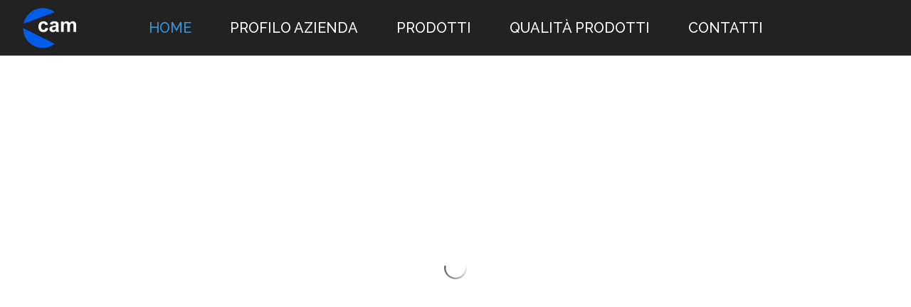

--- FILE ---
content_type: text/html; charset=utf-8
request_url: https://www.camittico.it/
body_size: 8959
content:
<!DOCTYPE html>
<html lang="it-it">
<head>
		        	<meta name="viewport" content="width=device-width, initial-scale=1, maximum-scale=2.0">
	      <base href="https://www.camittico.it/" />
  <meta http-equiv="content-type" content="text/html; charset=utf-8" />
  <meta name="keywords" content="Crostacei vivi, pesci vivi, Aragoste vive, astici vivi, King Crab, cicale, scampi, granchi, gamberi, rombi, granchi reali,  king red crab, granseole,  granchi porro, granchi nuotatori,  astici europei, astici americani, astici canadesi,  aragoste reali, aragoste da fondale, aragoste capo verde, aragoste Sud Africa, aragoste rosa Sud Africa, aragoste australi, aragoste California , Gamberi d’acqua dolce, Scampi, vongole, rombi chiodati, canoce, cozze, mitili,  lobsters, Shellfish, fish, clams, mussels, shrimp, Turbot, Rodaballo, Blue runner, Carango mediterraneo, Carangue coubali, Cojinúa negra, Bass european, Spigole, Branzini , Loup, Bar, Lubina, Flounder, Passera,  pianuzza, Flet, Platija, Mackerel, Sgombri,  Maquereau,  Caballa, Gilthead Bream, Orata, Dorade, Dorada, Bluefin tuna, Tonno Rosso,  Thon rouge, Atùn, Swordfish, Pesce spada, 	Espadon, Pez espada, Calmars, calamari, Homard, Canestrelli, Peignes, Pilgrim scallops, Kammuscheln, Zamburiñas, Cannolicchi, Cannelli, Couteaux, Razor Shells, Razor Clams, Messermuschein, Navajas, Canocchie, Pannocchi, Squilles,  Squills, Rnantis, Shrimps,Heuschreckenkrebse, Galeras, Cicala grande, Magnosa, Coda Di Rospo, Lotte De Mer,  Angler-Fish, Frog-Fish, Anglerfisch, Seeteufel, Rape, Pejesapo, Code di gamberi,  Queues d'écrevisses, Prawn tails , Garnelenschwänze, m 	Colas de gambas, Miesmuscheln, Mejillones, Crostacei, Crustacés, Crustaceans, Krustentiere, Crustáceos, Cuori Di Mare, Bucardes, Cockles, Herzmuscheln, Berberechos, Datteri Di Mare, Dattes De Mer, Date-Shells,  Meerdatteln, Steindad, Dàtiles De Mar, Dentice,  Denté, Dentex, Zahnbrasse, Dentón, Fasolari,  Clams, Cockles ,Braune Venusmuscheln, Almejones de sangre, Frutti Di Mare, Fruits De Mer,  Seafood, 	Meeresfruchte, Mariscos, Gamberetti, Crevettes, Grises, Shrimps, Garnelen, Krabben, Camarones, Quisquillas, Gamberi, Écrevisses, Prawns, Garnelen, Gambas, Gamberi di fiume  Écrevisses de rivière, Crayfish, Flußgarnelen , Gambas de río, Gamberi Imperiali, Gambas,  Prawns, Hummerkrabben, Gambas, Langostinos, Gamberoni, Gambas, King prawns,  Riesengarnelen, Camarones,  Garusoli Murici, Gattuccio, Roussette, Dogfish, Katzenhai, Pintarroja,Ghiozzo, Gobie, Goby, Meergrundel, Gobio, Pez Del Diablo, Granchi, Crabes, Shore Crabs, Green Crabs, Strandkrabben, Càmbaros, Cangrejos De Mar, Granciporro, Tourteau, Crab, Taschenkrebs, Masera, Buey,Granciporro, Pagure, Edible crab, Taschenkrebs, Buey" />
  <meta property="og:title" content="Home page" />
  <meta property="og:type" content="article" />
  <meta property="og:url" content="https://www.camittico.it/" />
  <meta property="og:site_name" content="Camittico - Il frutto del mare più buono" />
  <meta name="description" content="CAM vendita Molluschi, Crostacei e Pesce fresco ogni giorno in tutto il mondo" />
  <meta name="generator" content="Joomla! - Open Source Content Management" />
  <title>Camittico - Il frutto del mare più buono - Home</title>
  <link href="https://www.camittico.it/index.php" rel="canonical" />
  <link href="https://www.camittico.it/images/loghi/favicon.ico" rel="shortcut icon" type="image/vnd.microsoft.icon" />
  <link rel="stylesheet" href="https://www.camittico.it/plugins/system/web357framework/assets/css/style.css" type="text/css" />
  <link rel="stylesheet" href="/plugins/system/rokbox/assets/styles/rokbox.css" type="text/css" />
  <link rel="stylesheet" href="/media/system/css/modal.css" type="text/css" />
  <link rel="stylesheet" href="https://www.camittico.it/templates/gk_musicstate/css/k2.css" type="text/css" />
  <link rel="stylesheet" href="https://www.camittico.it/templates/gk_musicstate/css/font-awesome.css" type="text/css" />
  <link rel="stylesheet" href="https://www.camittico.it/templates/gk_musicstate/css/normalize.css" type="text/css" />
  <link rel="stylesheet" href="https://www.camittico.it/templates/gk_musicstate/css/layout.css" type="text/css" />
  <link rel="stylesheet" href="https://www.camittico.it/templates/gk_musicstate/css/joomla.css" type="text/css" />
  <link rel="stylesheet" href="https://www.camittico.it/templates/gk_musicstate/css/system/system.css" type="text/css" />
  <link rel="stylesheet" href="https://www.camittico.it/templates/gk_musicstate/css/template.css" type="text/css" />
  <link rel="stylesheet" href="https://www.camittico.it/templates/gk_musicstate/css/menu/menu.css" type="text/css" />
  <link rel="stylesheet" href="https://www.camittico.it/templates/gk_musicstate/css/gk.stuff.css" type="text/css" />
  <link rel="stylesheet" href="https://www.camittico.it/templates/gk_musicstate/css/jomsocial.css" type="text/css" />
  <link rel="stylesheet" href="https://www.camittico.it/templates/gk_musicstate/css/style2.css" type="text/css" />
  <link rel="stylesheet" href="https://www.camittico.it/templates/gk_musicstate/css/typography/typography.style2.css" type="text/css" />
  <link rel="stylesheet" href="//fonts.googleapis.com/css?family=Raleway:300,400,500" type="text/css" />
  <link rel="stylesheet" href="https://www.camittico.it/modules/mod_jux_background_video/assets/css/YTPlayer.css?ver=2.0.8" type="text/css" />
  <link rel="stylesheet" href="https://www.camittico.it/modules/mod_jux_background_video/assets/css/owl.carousel.css" type="text/css" />
  <link rel="stylesheet" href="https://www.camittico.it/modules/mod_jux_background_video/assets/css/owl.theme.css" type="text/css" />
  <link rel="stylesheet" href="/components/com_roksprocket/layouts/strips/themes/cards/cards.css" type="text/css" />
  <link rel="stylesheet" href="https://www.camittico.it/modules/mod_image_show_gk4/styles/gk_musicstate/style.css" type="text/css" />
  <link rel="stylesheet" href="https://www.camittico.it/plugins/system/cookiespolicynotificationbar/assets/css/style.css" type="text/css" />
  <style type="text/css">
.childcontent .gkcol { width: 200px; }body,
html, 
body button, 
body input, 
body select, 
body textarea,
h1,h2,h3,h4,h5,h6 { font-family: 'Raleway', Arial, sans-serif; }
@media screen and (max-width: 825px) {
	    	#k2Container .itemsContainer { width: 100%!important; } 
	    	.cols-2 .column-1,
	    	.cols-2 .column-2,
	    	.cols-3 .column-1,
	    	.cols-3 .column-2,
	    	.cols-3 .column-3,
	    	.demo-typo-col2,
	    	.demo-typo-col3,
	    	.demo-typo-col4 {width: 100%; }
	    	}#gkContentWrap { width: 100%; }
.gkPage { max-width: 1440px; }
#gkBottom1 .box.normal-width, #gkBottom2 .box.normal-width, #gkBottom3 .box.normal-width, #gkBottom4 .box.normal-width { max-width: 1440px; }
#menu114 > div,
#menu114 > div > .childcontent-inner { width: 200px; }
#menu123 > div,
#menu123 > div > .childcontent-inner { width: 200px; }
#menu126 > div,
#menu126 > div > .childcontent-inner { width: 200px; }
#menu132 > div,
#menu132 > div > .childcontent-inner { width: 200px; }
.YTPOverlay{
                    background:none; 
		}
			.jux_playlist_load{
                            display: none;
			}/* BEGIN: Cookies Policy Notification Bar - Joomla! system plugin (Powered by: Web357.eu) */
#w357_cpnb {}
#w357_cpnb #w357_cpnb_outer {}
#w357_cpnb #w357_cpnb_inner {}
#w357_cpnb #w357_cpnb_message {}
#w357_cpnb #w357_cpnb_buttons {}
#w357_cpnb #w357_cpnb_buttons {}
#w357_cpnb #w357_cpnb_buttons {}
#w357_cpnb #w357_cpnb_message a { color: #ffffff !important; font-weight: 700; text-decoration: none !important; }
#w357_cpnb #w357_cpnb_message a:hover { text-decoration: underline !important; }
/* END: Cookies Policy Notification Bar - Joomla! system plugin (Powered by: Web357.eu) */
  </style>
  <script src="/media/system/js/mootools-core.js" type="text/javascript"></script>
  <script src="/media/system/js/core.js" type="text/javascript"></script>
  <script src="/media/system/js/mootools-more.js" type="text/javascript"></script>
  <script src="/plugins/system/rokbox/assets/js/rokbox.js" type="text/javascript"></script>
  <script src="/media/jui/js/jquery.min.js" type="text/javascript"></script>
  <script src="/media/jui/js/jquery-noconflict.js" type="text/javascript"></script>
  <script src="/media/jui/js/jquery-migrate.min.js" type="text/javascript"></script>
  <script src="/media/jui/js/bootstrap.min.js" type="text/javascript"></script>
  <script src="/media/system/js/modal.js" type="text/javascript"></script>
  <script src="https://www.camittico.it/templates/gk_musicstate/js/gk.scripts.js" type="text/javascript"></script>
  <script src="https://www.camittico.it/templates/gk_musicstate/js/gk.menu.js" type="text/javascript"></script>
  <script src="https://www.camittico.it/templates/gk_musicstate/js/fitvids.jquery.js" type="text/javascript"></script>
  <script src="https://www.camittico.it/modules/mod_jux_background_video/assets/js/modernizr-2.5.3.min.js" type="text/javascript"></script>
  <script src="https://www.camittico.it/modules/mod_jux_background_video/assets/js/jquery-ui.min.js" type="text/javascript"></script>
  <script src="https://www.camittico.it/modules/mod_jux_background_video/assets/js/jquery.mb.YTPlayer.js" type="text/javascript"></script>
  <script src="https://www.camittico.it/modules/mod_jux_background_video/assets/js/owl.carousel.js" type="text/javascript"></script>
  <script src="/components/com_roksprocket/assets/js/mootools-mobile.js" type="text/javascript"></script>
  <script src="/components/com_roksprocket/assets/js/rokmediaqueries.js" type="text/javascript"></script>
  <script src="/components/com_roksprocket/assets/js/roksprocket.js" type="text/javascript"></script>
  <script src="/components/com_roksprocket/assets/js/moofx.js" type="text/javascript"></script>
  <script src="/components/com_roksprocket/assets/js/roksprocket.request.js" type="text/javascript"></script>
  <script src="/components/com_roksprocket/layouts/strips/assets/js/strips.js" type="text/javascript"></script>
  <script src="/components/com_roksprocket/layouts/strips/assets/js/strips-speeds.js" type="text/javascript"></script>
  <script src="https://www.camittico.it/modules/mod_image_show_gk4/styles/gk_musicstate/engine.js" type="text/javascript"></script>
  <script src="https://www.camittico.it/plugins/system/cookiespolicynotificationbar/assets/js/jquery.cookiesdirective.js" type="text/javascript"></script>
  <script type="text/javascript">
if (typeof RokBoxSettings == 'undefined') RokBoxSettings = {pc: '100'};
		jQuery(function($) {
			SqueezeBox.initialize({});
			SqueezeBox.assign($('a.modal').get(), {
				parse: 'rel'
			});
		});
		function jModalClose() {
			SqueezeBox.close();
		}
 $GKMenu = { height:true, width:true, duration: 500 };
$GK_TMPL_URL = "https://www.camittico.it/templates/gk_musicstate";

$GK_URL = "https://www.camittico.it/";
if (typeof RokSprocket == 'undefined') RokSprocket = {};
Object.merge(RokSprocket, {
	SiteURL: 'https://www.camittico.it/',
	CurrentURL: 'https://www.camittico.it/',
	AjaxURL: 'https://www.camittico.it/index.php?option=com_roksprocket&amp;task=ajax&amp;format=raw&amp;ItemId=101'
});
window.addEvent('domready', function(){
		RokSprocket.instances.strips = new RokSprocket.Strips();
});
window.addEvent('domready', function(){
	RokSprocket.instances.strips.attach(103, '{"animation":"fadeDelay","autoplay":"0","delay":"5"}');
});
try {$Gavick;}catch(e){$Gavick = {};};$Gavick["gkIs-gk-is-94"] = { "anim_speed": 500, "anim_interval": 5000, "autoanim": 1, "slide_links": 0 };
<!-- BEGIN: Cookies Policy Notification Bar - Joomla! plugin (powered by: web357.eu) -->

            var w357_cpnb_jquery = jQuery.noConflict();
			w357_cpnb_jquery(window).load(function(){
		
                // Cookie setting script wrapper
                var cookieScripts = function () {
                    // Internal javascript called
                    console.log("Running");
				
                    // Loading external javascript file
                    w357_cpnb_jquery.cookiesDirective.loadScript({
                        uri:'external.js',
                        appendTo: 'body'
                    });
                }
				
                w357_cpnb_jquery.cookiesDirective({
                    w357_explicitConsent: false,
                    w357_position: 'bottom',
                    w357_duration: 60,
                    w357_animate_duration: 2000,
                    w357_limit: 0,
                    w357_message: 'Utilizziamo i cookie per migliorare il nostro sito e la vostra esperienza di navigazione quando lo si utilizza. I cookie sono utilizzati per il funzionamento essenziale di questo sito. ',
                    w357_buttonText: 'Acconsento',
                    w357_buttonMoreText: 'Leggi l\'informativa',
                    w357_buttonMoreLink: 'index.php/contatti/informativa-sulla-privacy',
                    w357_fontColor: '#f1f1f3',
                    w357_linkColor: '#ffffff',
                    w357_fontSize: '12px',
                    w357_backgroundOpacity: '95',
                    w357_backgroundColor: '#323a45',
                    w357_height: 'auto',
                    w357_line_height: ''
                 });

            });

<!-- END: Cookies Policy Notification Bar - Joomla! plugin (powered by: web357.eu) -->

  </script>
  <link rel="apple-touch-icon" href="https://www.camittico.it/images/loghi/favicon.ico">
  <link rel="apple-touch-icon-precomposed" href="https://www.camittico.it/images/loghi/favicon.ico">

    <link rel="stylesheet" href="https://www.camittico.it/templates/gk_musicstate/css/small.desktop.css" media="(max-width: 1440px)" />
<link rel="stylesheet" href="https://www.camittico.it/templates/gk_musicstate/css/tablet.css" media="(max-width: 1100px)" />
<link rel="stylesheet" href="https://www.camittico.it/templates/gk_musicstate/css/small.tablet.css" media="(max-width: 820px)" />
<link rel="stylesheet" href="https://www.camittico.it/templates/gk_musicstate/css/mobile.css" media="(max-width: 640px)" />
<link rel="stylesheet" href="https://www.camittico.it/templates/gk_musicstate/css/override.css" />

<!--[if IE 9]>
<link rel="stylesheet" href="https://www.camittico.it/templates/gk_musicstate/css/ie/ie9.css" type="text/css" />
<![endif]-->

<!--[if IE 8]>
<link rel="stylesheet" href="https://www.camittico.it/templates/gk_musicstate/css/ie/ie8.css" type="text/css" />
<![endif]-->

<!--[if lte IE 7]>
<link rel="stylesheet" href="https://www.camittico.it/templates/gk_musicstate/css/ie/ie7.css" type="text/css" />
<![endif]-->

<!--[if lte IE 9]>
<script type="text/javascript" src="https://www.camittico.it/templates/gk_musicstate/js/ie.js"></script>
<![endif]-->

<!--[if (gte IE 6)&(lte IE 8)]>
<script type="text/javascript" src="https://www.camittico.it/templates/gk_musicstate/js/respond.js"></script>
<script type="text/javascript" src="https://www.camittico.it/templates/gk_musicstate/js/selectivizr.js"></script>
<script type="text/javascript" src="http://html5shim.googlecode.com/svn/trunk/html5.js"></script>
<![endif]-->	 </head>
<body
	 class=" style2" 			 data-desktop="true"	 data-tablet-width="1100" data-mobile-width="640">	
			
		
	<div id="gkBg">
	    <header id="gkHeader">
	    	<div>
		    	<div id="gkHeaderNav">                    	
				    
          <a href="https://www.camittico.it/" id="gkLogo">
        <img src="https://www.camittico.it/images/loghi/logo-cam.png" alt="Camittico - Il frutto del mare più buono" />
     </a>
     				    
					 		                 	                     <div id="gkMobileMenu"> <i id="mobile-menu-toggler" class="fa fa-reorder"></i>
	                         <select id="mobileMenu" onChange="window.location.href=this.value;" class="chzn-done">
	                             <option selected="selected"  value="https://www.camittico.it/">Home</option><option  value="/index.php/profilo-azienda">Profilo azienda</option><option  value="#">Prodotti</option><option  value="/index.php/prodotti/molluschi">&mdash; Molluschi</option><option  value="/index.php/prodotti/crostacei">&mdash; Crostacei</option><option  value="/index.php/prodotti/ostriche">&mdash; Ostriche</option><option  value="/index.php/prodotti/pesce-fresco">&mdash; Pesce fresco</option><option  value="/index.php/prodotti/prodotti-valle-ca-zuliani">&mdash; Prodotti Valle Ca Zuliani</option><option  value="/index.php/prodotti/i-gamberi-conarpesa">&mdash; I gamberi Conarpesa</option><option  value="/index.php/prodotti/riconoscere-i-nostri-prodotti">&mdash; Riconoscere i nostri prodotti</option><option  value="/index.php/prodotti/prodotti-in-atmosfera-controllata">&mdash; Prodotti in atmosfera controllata</option><option  value="#">Qualità prodotti</option><option  value="/index.php/qualita-prodotti/certificazioni">&mdash; Certificazioni</option><option  value="/index.php/qualita-prodotti/laboratori">&mdash; Laboratori</option><option  value="#">&mdash; Filiera</option><option  value="/index.php/qualita-prodotti/filiera/filiera-cozze">&mdash;&mdash; Filiera cozze</option><option  value="/index.php/qualita-prodotti/filiera/filiera-vongole">&mdash;&mdash; Filiera vongole</option><option  value="/index.php/qualita-prodotti/filiera/filiera-pesce">&mdash;&mdash; Filiera pesce</option><option  value="/index.php/contatti">Contatti</option><option  value="/index.php/contatti/informativa-sulla-privacy">&mdash; Informativa sulla privacy</option>	                         </select>
	                     </div>
	                     	                     
	                     	                     <div id="gkMainMenu">
	                             <nav id="gkExtraMenu" class="gkMenu">
<ul class="gkmenu level0"><li  class="first active"><a href="https://www.camittico.it/"  class=" first active" id="menu101"  >Home</a></li><li ><a href="/index.php/profilo-azienda"  id="menu113"  >Profilo azienda</a></li><li  class="haschild"><a href="#"  class=" haschild" id="menu114"  >Prodotti</a><div class="childcontent">
<div class="childcontent-inner">
<div class="gkcol gkcol  first"><ul class="gkmenu level1"><li  class="first"><a href="/index.php/prodotti/molluschi"  class=" first" id="menu115"  >Molluschi</a></li><li ><a href="/index.php/prodotti/crostacei"  id="menu116"  >Crostacei</a></li><li ><a href="/index.php/prodotti/ostriche"  id="menu117"  >Ostriche</a></li><li ><a href="/index.php/prodotti/pesce-fresco"  id="menu118"  >Pesce fresco</a></li><li ><a href="/index.php/prodotti/prodotti-valle-ca-zuliani"  id="menu119"  >Prodotti Valle Ca Zuliani</a></li><li ><a href="/index.php/prodotti/i-gamberi-conarpesa"  id="menu120"  >I gamberi Conarpesa</a></li><li ><a href="/index.php/prodotti/riconoscere-i-nostri-prodotti"  id="menu121"  >Riconoscere i nostri prodotti</a></li><li  class="last"><a href="/index.php/prodotti/prodotti-in-atmosfera-controllata"  class=" last" id="menu122"  >Prodotti in atmosfera controllata</a></li></ul></div>
</div>
</div></li><li  class="haschild"><a href="#"  class=" haschild" id="menu123"  >Qualità prodotti</a><div class="childcontent">
<div class="childcontent-inner">
<div class="gkcol gkcol  first"><ul class="gkmenu level1"><li  class="first"><a href="/index.php/qualita-prodotti/certificazioni"  class=" first" id="menu124"  >Certificazioni</a></li><li ><a href="/index.php/qualita-prodotti/laboratori"  id="menu125"  >Laboratori</a></li><li  class="last haschild"><a href="#"  class=" last haschild" id="menu126"  >Filiera</a><div class="childcontent">
<div class="childcontent-inner">
<div class="gkcol gkcol  first"><ul class="gkmenu level2"><li  class="first"><a href="/index.php/qualita-prodotti/filiera/filiera-cozze"  class=" first" id="menu127"  >Filiera cozze</a></li><li ><a href="/index.php/qualita-prodotti/filiera/filiera-vongole"  id="menu128"  >Filiera vongole</a></li><li  class="last"><a href="/index.php/qualita-prodotti/filiera/filiera-pesce"  class=" last" id="menu129"  >Filiera pesce</a></li></ul></div>
</div>
</div></li></ul></div>
</div>
</div></li><li  class="last haschild"><a href="/index.php/contatti"  class=" last haschild" id="menu132"  >Contatti</a><div class="childcontent">
<div class="childcontent-inner">
<div class="gkcol gkcol  first"><ul class="gkmenu level1"><li  class="first"><a href="/index.php/contatti/informativa-sulla-privacy"  class=" first" id="menu144"  >Informativa sulla privacy</a></li></ul></div>
</div>
</div></li></ul>
</nav>	                     </div>
	                     	                 	                 
	                 		    	</div>
	    	</div>
	    	
	   			   		<div id="gkHeaderMod">
	   			
<div id="gkIs-gk-is-94" class="gkIsWrapper-gk_musicstate">
	<div class="gkIsPreloader">Loading&hellip;</div>
	<img class="gkIsHelperImage" src="[data-uri]" alt="" />
	
						<figure data-url="https://www.camittico.it/modules/mod_image_show_gk4/cache/slider.home.slide-home-1-CAM076gk-is-94.jpg" data-link="http://www.camittico.it/index.php/prodotti/crostacei" data-zindex="1" data-title="Il frutto piu' buono">
				
			<figcaption style="color: #fff;">
				<h2>Il frutto piu' buono</h2>
								<p>Del mare</p>
								<a href="http://www.camittico.it/index.php/prodotti/crostacei">Scopri</a>
			</figcaption>
					</figure>
							<figure data-url="https://www.camittico.it/modules/mod_image_show_gk4/cache/slider.home.slide-home-3-CAM071gk-is-94.jpg" data-link="http://www.camittico.it/index.php/prodotti/molluschi" data-zindex="2" data-title="Vendita Molluschi, Crostacei">
				
			<figcaption style="color: #fff;">
				<h2>Vendita Molluschi, Crostacei</h2>
								<p>e Pesce fresco</p>
								<a href="http://www.camittico.it/index.php/prodotti/molluschi">Scopri</a>
			</figcaption>
					</figure>
							<figure data-url="https://www.camittico.it/modules/mod_image_show_gk4/cache/slider.home.slide-home-2-CAM073gk-is-94.jpg" data-link="http://www.camittico.it/index.php/prodotti/molluschi" data-zindex="3" data-title="Pesce fresco ogni giorno">
				
			<figcaption style="color: #fff;">
				<h2>Pesce fresco ogni giorno</h2>
								<p>in tutto il mondo</p>
								<a href="http://www.camittico.it/index.php/prodotti/molluschi">Scopri</a>
			</figcaption>
					</figure>
			
	<ul class="gkIsPagination" data-count="3">
							<li class="active"><small>Il&nbsp;frutto&nbsp;piu'&nbsp;buono</small></li>
									<li><small>Vendita&nbsp;Molluschi,&nbsp;Crostacei</small></li>
									<li><small>Pesce&nbsp;fresco&nbsp;ogni&nbsp;giorno</small></li>
				</ul>
</div>

	   		</div>
	   			    </header>
	
		<div id="gkPageContent">
	    	<div class="gkPage">
		    	<section id="gkContent">					
					<div id="gkContentWrap" class="gkSidebarLeft">
												
												
												
							
						
						<section id="gkMainbody">
															<div class="box dark-bottom"><div class="content">

<div class="custom dark-bottom"  >

	<h3 class="gkTitle"><span style="color: #000000;">Ogni giorno</span></h3>
<h4 class="gkSubtitle"><span style="color: #ffffff;">i migliori frutti del mare in tutto il mondo.</span></h4>	
</div>
</div></div><div class="box "><div class="content"> <div class="sprocket-strips-c" data-strips="103">
	<div class="sprocket-strips-c-overlay"><div class="css-loader-wrapper"><div class="css-loader"></div></div></div>
	<div class="sprocket-strips-c-container cols-4" data-strips-items>
		<div class="sprocket-strips-c-block" data-strips-item>
	<!--Plain-->
		<!--Plain-->
	<div class="sprocket-strips-c-item" data-strips-content>
					<img src="/images/prodotti/molluschi/molluschi.jpg" class="sprocket-strips-c-image" alt="" />
				<div class="sprocket-strips-c-content">
						<h4 class="sprocket-strips-c-title" data-strips-toggler>
				<a href="/index.php/prodotti/molluschi">					Molluschi				</a>			</h4>
						<div class="sprocket-strips-c-extended">
				<div class="sprocket-strips-c-extended-info">
											<span class="sprocket-strips-c-text">
							Ogni giorno centinaia di pescatori arrivano alla banchina privata della CAM per consegnare il pescato pronto per essere selezionato, lavorato<span class="roksprocket-ellipsis">…</span>						</span>
															<a href="/index.php/prodotti/molluschi" class="sprocket-strips-c-readon">Scopri</a>
									</div>
			</div>
		</div>
	</div>
	<!--Plain-->
		<!--Plain-->
</div>
<div class="sprocket-strips-c-block" data-strips-item>
	<!--Plain-->
		<!--Plain-->
	<div class="sprocket-strips-c-item" data-strips-content>
					<img src="/images/prodotti/crostacei-vivi/prodotti-crostacei-vivi.jpg" class="sprocket-strips-c-image" alt="" />
				<div class="sprocket-strips-c-content">
						<h4 class="sprocket-strips-c-title" data-strips-toggler>
				<a href="/index.php/prodotti/crostacei">					Crostacei vivi				</a>			</h4>
						<div class="sprocket-strips-c-extended">
				<div class="sprocket-strips-c-extended-info">
											<span class="sprocket-strips-c-text">
							La conoscenza del fabbisogno climatico e ambientale di ciascuna specie di crostacei da parte dei responsabili CAM ha consentito la<span class="roksprocket-ellipsis">…</span>						</span>
															<a href="/index.php/prodotti/crostacei" class="sprocket-strips-c-readon">Scopri</a>
									</div>
			</div>
		</div>
	</div>
	<!--Plain-->
		<!--Plain-->
</div>
<div class="sprocket-strips-c-block" data-strips-item>
	<!--Plain-->
		<!--Plain-->
	<div class="sprocket-strips-c-item" data-strips-content>
					<img src="/images/prodotti/ostriche/prodotti-ostriche-principale.jpg" class="sprocket-strips-c-image" alt="" />
				<div class="sprocket-strips-c-content">
						<h4 class="sprocket-strips-c-title" data-strips-toggler>
				<a href="/index.php/prodotti/ostriche">					Ostriche				</a>			</h4>
						<div class="sprocket-strips-c-extended">
				<div class="sprocket-strips-c-extended-info">
											<span class="sprocket-strips-c-text">
							CAM distribuisce in esclusiva le ostriche provenienti da Jouget - La Rochelle : Specialies Le ostriche "Specialies" sono selezionate per la loro<span class="roksprocket-ellipsis">…</span>						</span>
															<a href="/index.php/prodotti/ostriche" class="sprocket-strips-c-readon">Scopri</a>
									</div>
			</div>
		</div>
	</div>
	<!--Plain-->
		<!--Plain-->
</div>
<div class="sprocket-strips-c-block" data-strips-item>
	<!--Plain-->
		<!--Plain-->
	<div class="sprocket-strips-c-item" data-strips-content>
					<img src="/images/prodotti/pesce-fresco/pesce-2.jpg" class="sprocket-strips-c-image" alt="" />
				<div class="sprocket-strips-c-content">
						<h4 class="sprocket-strips-c-title" data-strips-toggler>
				<a href="/index.php/prodotti/pesce-fresco">					Pesce fresco				</a>			</h4>
						<div class="sprocket-strips-c-extended">
				<div class="sprocket-strips-c-extended-info">
											<span class="sprocket-strips-c-text">
							La CAM ha raggiunto grandi capacità nella selezione del miglior pescato di tutti i mari del mondo. Solo il pesce<span class="roksprocket-ellipsis">…</span>						</span>
															<a href="/index.php/prodotti/pesce-fresco" class="sprocket-strips-c-readon">Scopri</a>
									</div>
			</div>
		</div>
	</div>
	<!--Plain-->
		<!--Plain-->
</div>
	</div>
	<div class="sprocket-strips-c-nav">
		<div class="sprocket-strips-c-pagination-hidden">
			<ul>
									    	<li class="active" data-strips-page="1"><span>1</span></li>
						</ul>
		</div>
			</div>
</div>
</div></div>
													</section>
						
											</div>
					
							    	</section>
			</div>
			
					</div>
		
			    
	    	    
	    	    
	    	    
	    <div id="gkBottomSection">
		    		    
		    		    <section id="gkLang">
		    	<div class="gkPage">
		         	<!-- <div id="juxWrapperElement" style="position:absolute;top:0; left:0;width: 100%; height: 100%; background: none;"> -->
<a id="JUXbgndVideo" class="player" style="display:none">My video</a>
<!-- </div> -->
<div class="jux_videolist jux_playlist_load">
    <div id="jux_playlist">
                <button class="sel item jux_btn_video" onclick="jQuery('#JUXbgndVideo').changeMovie({videoURL: 'http://www.youtube.com/watch?v=maf8p3S2aGU', startAt:, mute: juxBVMute})" style="background-image:url('http://img.youtube.com/vi/maf8p3S2aGU/0.jpg');"><p class="jux_video_title"></p><div class="video_item_overlay"></div></button>
            </div>
    <div class="juxcustomNavigation">
        <span><a href="#" class="jux_prev"></a></span>
        <span><a href="#" class="jux_next"></a></span>
    </div>
    <!-- <button id="btn_playlist" style="float:right;z-index:10001; position:absolute;right:0">Click here</button> -->
</div>
<script>
    var juxBVSetStyle = 1;
    var setSettyle = '<style id="JuxBVFYTPlayer" type="text/css">.jux-background-image{background-image: url(/images/pattern/stock-sea-1.jpg) !important;                        background-repeat: no-repeat;                        background-size: cover;                        }@media screen and (max-width : 800px){                    body,.jux-background-image{                        background-size: auto 100% !important;                        }                }.body .container{background: none !important;}.mb_YTVPBar .buttonBar {background: none repeat scroll 0 0 rgba(0,0,0, 0);}.mb_YTVPBar:hover .buttonBar {background: none repeat scroll 0 0 rgba(0,0,0, 0.4);}.mb_YTVTime {background: none repeat scroll 0 0 #66a8cc;}.mb_YTVPBar {display:block !important;}</style>';
    var ytPlayListStr = 'maf8p3S2aGU';
    var videoStartAt = '';
    var ytVideoPlayListID = ytPlayListStr.split(',');
    var ytVideoStartAt = videoStartAt.split(',');
    var videos = [];
    var juxBVYTFullScreen = false;
    var juxBVAutoplay = true;
    var juxBVMute = false;
    var juxBVVol = 0;
    var juxBVShowControls = false;
    var juxBVShuffleVideos = false;
    var juxBVStopOnBlur = false;
    var juxBVYTQuality = 'highres';
    var juxBVYTMinHeight = '500px';
    if (juxBVYTFullScreen) {
        for (var i = 0; i < ytVideoPlayListID.length; i++) {
            videos.push({loop: false, videoURL: ytVideoPlayListID[i], containment: 'body', autoPlay: juxBVAutoplay, mute: juxBVMute, showYTLogo: true, startAt: ytVideoStartAt[i], vol: juxBVVol, showControls: juxBVShowControls, quality: juxBVYTQuality, realfullscreen: juxBVYTFullScreen, stopMovieOnBlur: juxBVStopOnBlur});
        }
    }
    else {
        // Get ID element of position
        var parentPosition = jQuery('#JUXbgndVideo');
        var ppElement = parentPosition.parents();
        var jThisParent = ppElement[0];
        var jThisParentID = jQuery(jThisParent).attr("id");
        if (!jThisParentID) {
            while (!jThisParentID) {
                ppElement = ppElement.parents();
                console.log(ppElement);
                jThisParent = ppElement[0];
                jThisParentID = jQuery(jThisParent).attr("id","jux-bgvideo");
                                jThisParent = '#gkBg';
                                console.log(jThisParent);
            }
        }

        jQuery(jThisParent).css('position', 'relative');
        jQuery(jThisParent).css('min-height', juxBVYTMinHeight);

        // Set the default for wrapper element that will be appended background video						
        if (!juxBVSetStyle)
        {
            jQuery(jThisParent).css('background', 'none', 'important');
            jQuery(jThisParent).css('background-color', 'rgba(0,0,0,0.50)', 'important');
        }
        jQuery(jThisParent).addClass('jux-background-image');
        
        for (var i = 0; i < ytVideoPlayListID.length; i++)
        {
            if (/Android|webOS|iPhone|iPad|iPod|BlackBerry|IEMobile|Opera Mini/i.test(navigator.userAgent)) {
                videos.push({videoURL: ytVideoPlayListID[i], containment: jThisParent, autoPlay: juxBVAutoplay, opacity: 0, mute: juxBVMute, showYTLogo: true, startAt: ytVideoStartAt[i], vol: juxBVVol, showControls: juxBVShowControls, loop: false, quality: juxBVYTQuality, realfullscreen: true, stopMovieOnBlur: juxBVStopOnBlur});
            }
            else {
                videos.push({videoURL: ytVideoPlayListID[i], containment: jThisParent, autoPlay: juxBVAutoplay, mute: juxBVMute, showYTLogo: true, startAt: ytVideoStartAt[i], vol: juxBVVol, showControls: juxBVShowControls, loop: false, quality: juxBVYTQuality, realfullscreen: true, stopMovieOnBlur: juxBVStopOnBlur});
            }
        }

    }

    jQuery(document).ready(function () {
        jQuery('head').append(setSettyle);
    });

    jQuery(document).ready(function ($) {
        $("#JUXbgndVideo").YTPlaylist(videos, juxBVShuffleVideos);
    });

    jQuery("button").not(".command").click(function () {
        jQuery("button").not(".command").removeClass("sel");
        jQuery(this).addClass("sel");
    });
</script>

<script>
    jQuery(document).ready(function ($) {
        var owl = $("#jux_playlist");
        owl.owlCarousel({
            items: 8, //10 items above 1000px browser width
            itemsDesktop: [1000, 5], //5 items between 1000px and 901px
            itemsDesktopSmall: [900, 3], // betweem 900px and 601px
            itemsTablet: [600, 2], //2 items between 600 and 0
            itemsMobile: false // itemsMobile disabled - inherit from itemsTablet option
        });

        // Custom Navigation Events
        $(".jux_next").click(function () {
            owl.trigger('owl.next');
        });
        $(".jux_prev").click(function () {
            owl.trigger('owl.prev');
        });
    });
</script><style type="text/css">
#gkBottomSection {background-image: url("https://www.camittico.it/")!important; background-attachment:fixed!important; background-position:center center!important; background-repeat:repeat!important; background-color:transparent!important;}
</style>
		         </div>
		    </section>
		    		    
		    
<footer id="gkFooter">
	<div class="gkPage">
				<p id="gkCopyrights">Conservificio Allevatori Molluschi Srl - Via Saloni, 90 - 30015 Chioggia ( Venezia ) 00182700278</p>
				
				
			</div>
</footer>	    </div>
    </div>
    
   	

<!-- +1 button -->

<!-- twitter -->
          <script type="text/javascript" src="//platform.twitter.com/widgets.js"></script>
     

<!-- Pinterest script --> 

<script type="text/javascript" src="//assets.pinterest.com/js/pinit.js"></script>


   	

<div id="gkPopupOverlay"></div>   	
   	   		
	
	<script>
	jQuery(document).ready(function(){
   		// Target your .container, .wrapper, .post, etc.
   		jQuery("body").fitVids();
	});
	</script>
</body>
</html>

--- FILE ---
content_type: text/css
request_url: https://www.camittico.it/templates/gk_musicstate/css/template.css
body_size: 4517
content:
/*
#------------------------------------------------------------------------
# Music State - October Joomla! template (for Joomla 2.5)
#
# Copyright (C) 2007-2013 Gavick.com. All Rights Reserved.
# License: Copyrighted Commercial Software
# Website: http://www.gavick.com
# Support: support@gavick.com 
*/

/* Basic elements */

html { 
	-webkit-font-smoothing: antialiased; 
}
body {
	background: #222;
	color: #777;
	font-size: 18px;
	font-weight: 300;
	line-height: 1.9;
	margin: 0;
	min-height: 100%;
	padding: 0;
	word-wrap: break-word;
}
a,
#gkMainbody a:active,
#gkMainbody a:focus,
#gkMainbody a:hover,
#gkMainbody header h1 a,
#gkMainbody header h2 a,
#k2Container article header h2 a {
	color: #363636;
	-webkit-transition: color 0.2s linear;
	-moz-transition: color 0.2s linear;
	-o-transition: color 0.2s linear;
	transition: color 0.2s linear;
	text-decoration: none;
}
a:hover,
a:active,
a:focus,
#gkMainbody a,
#gkMainbody header h1 a:active,
#gkMainbody header h1 a:focus,
#gkMainbody header h1 a:hover,
#gkMainbody header h2 a:active,
#gkMainbody header h2 a:focus,
#gkMainbody header h2 a:hover,
#k2Container article header h2 a:active,
#k2Container article header h2 a:focus,
#k2Container article header h2 a:hover,
#gkSidebar .box a:hover { 
	color: #e74c3c; 
}
h1,
h2,
h3,
h4,
h5,
h6 {
	color: #000;
	font-weight: 400;
	line-height: 1.6;
	margin: 0 0 1em 0;
	padding: 0;
}
h1 {
	font-size: 44px;
	font-weight: 400;
	text-transform: uppercase;
}
h2,
.componentheading {
	font-size: 42px;
	font-weight: 400;
	text-transform: uppercase;
}
h3 { font-size: 30px; }
h4 { font-size: 22px; }
h5 { font-size: 17px; }
h6 { font-size: 13px; }
ul {
	list-style: none;
	margin: 0;
	padding: 0;
}
ul li { line-height: 2.0; }
p { margin: 0.5em 0 2em; }
iframe { max-width: 100%!important; }
/* Containers */

.gkPage {
	-webkit-box-sizing: border-box;
	-moz-box-sizing: border-box;
	-ms-box-sizing: border-box;
	-o-box-sizing: border-box;
	box-sizing: border-box;
	margin: 0 auto!important;
	padding: 0;
}
body[data-layout="left"] .gkPage { margin: 0!important; }
#gkHeader {
	/*background-size: cover;*/
	-webkit-box-sizing: border-box;
	-moz-box-sizing: border-box;
	-ms-box-sizing: border-box;
	-o-box-sizing: border-box;
	box-sizing: border-box;
	margin-bottom: 70px;
}
#gkHeaderMod {
	overflow: hidden;
}
#gkBg { 
	background: #fff; 
	margin: 0 auto;
	max-width: 1600px;
}
#gkPageWrap { margin: 0 auto; }
#gkContent,
#gkPageContent { 
	width: 100%; 
}
#gkPageContent {
	position: relative;
}
.frontpage.dark-bottom #gkPageContent {
	background-size: auto auto;
	padding: 0 0 520px 0;
	position: relative;
}
.frontpage.dark-bottom #gkPageContent > .gkPage {
	position: relative;
	z-index: 1;
}
.frontpage.dark-bottom #gkDarkBottom {
	background: #1e1e1e url('../images/common/dark_bottom_bg.jpg') no-repeat center center;
	bottom: -450px;
	height: 1000px;
	position: absolute;
	width: 100%;
	z-index: 0;
}
.frontpage #gkDarkBottom:after,
.frontpage #gkDarkBottom:before {
	background: #fff;
	content: "";
	height: 350px;
	position: absolute;
	top: -175px;
	-webkit-transform: skewY(12deg);
	-moz-transform: skewY(12deg);
	-ms-transform: skewY(12deg);
	-o-transform: skewY(12deg);
	transform: skewY(12deg);
	width: 100%;
}
.frontpage #gkDarkBottom:after {
	bottom: -175px;
	top: auto;
}
.frontpage.dark-bottom .gkDarkBottom + #gkBottom1 {
	margin-top: -200px;
	padding: 0 0 120px 0;
	position: relative;
	z-index: 1;
}

/* Logo  */
#gkLogo {
	height: 77px;
	margin: 0 30px 0 0;
	padding: 0;
	text-indent: -999em;
	text-shadow: none;
	width: 229px;
	display: block;
	float: left;
	z-index: 1;
	-webkit-transition: background-color .3s linear;
	-moz-transition: background-color .3s linear;
	-ms-transition: background-color .3s linear;
	-o-transition: background-color .3s linear;
	transition: background-color .3s linear;
}
#gkLogo img {
	display: block;
	margin: 0;
}
#gkLogo.cssLogo,
#gkMenuWrap #gkLogo.cssLogo {
	background: transparent url('../images/logo.png') no-repeat 0 0;
	/* You can specify there logo size and background */
	height: 77px;
	width: 229px;
}
.imageBg #gkLogo.cssLogo {
	background: transparent url('../images/logo.png') no-repeat 0 0;
}
#gkLogo.text {
	color: #fff;
	display: block;
	font-size: 25px;
	font-weight: 500;
	height: auto;
	line-height: 79px;
	margin: 0;
	overflow: hidden;
	padding: 0 25px 0 0;
	text-indent: 0;
	text-transform: uppercase;
	width: auto;
	z-index: 1;
}
#gkLogo.text > span {
	display: block;
	padding: 0;
}
#gkLogo.text .gkLogoSlogan {
	color: #ccc;
	display: block;
	font-size: 12px;
	font-weight: 400;
	line-height: 14px;
	margin-top: -26px;
	text-align: center;
}
/* Top bar */
#gkHeaderNav {
	background: #222;
	margin: 0 auto;
	max-width: 1600px;
	min-height: 78px;
	position: relative;
}
#gkHeaderNav #gkLogo {
	position: absolute;
}
#gkLogin {
	background: #e74c3c;
	-webkit-border-radius: 1px;
	-moz-border-radius: 1px;
	border-radius: 1px;
	color: #fff;
	float: right;
	font-size: 14px;
	font-weight: 400;
	height: 38px;
	line-height: 39px;
	margin: 0;
	padding: 0 18px;
	position: absolute;
	right: 0;	
	text-transform: uppercase;
	top: 18px;
	-webkit-transition: all .3s ease-out;
	-moz-transition: all .3s ease-out;
	-ms-transition: all .3s ease-out;
	-o-transition: all .3s ease-out;
	transition: all .3s ease-out;
}
#gkLogin:hover {
	background: #fff;
	color: #000;
}
#aside-menu-toggler + #gkLogin {
	right: 50px;
}

/* Header */
#gkHeader { background: #f8f8f8; }
/* Mainbody */
#gkMainbody { margin-bottom: 70px; }
/* Stylearea */
#gkStyleArea {
	display: block;
	float: right;
	line-height: 10px;
	margin: 0;
	padding: 0;
	text-align: center;
}
#gkStyleArea a {
	-webkit-border-radius: 50%;
	-moz-border-radius: 50%;
	border-radius: 50%;
	display: inline-block;
	height: 10px;
	margin: 0 0 0 5px;
	text-indent: -9999px;
	-webkit-transform: scale(1.0);
	-moz-transform: scale(1.0);
	-ms-transform: scale(1.0);
	-o-transform: scale(1.0);
	transform: scale(1.0);
	-webkit-transition: -webkit-transform 0.2s ease-out;
	-moz-transition: -moz-transform 0.2s ease-out;
	-o-transition: -o-transform 0.2s ease-out;
	transition: transform 0.2s ease-out;
	width: 10px;
}
#gkStyleArea a:first-child { margin-left: 0; }
#gkStyleArea a:hover {
	-webkit-transform: scale(1.5);
	-moz-transform: scale(1.5);
	-ms-transform: scale(1.5);
	-o-transform: scale(1.5);
	transform: scale(1.5);
}
#gkColor1 { background: #e74c3c; }
#gkColor2 { background: #3498db; }
#gkColor3 { background: #899701; }
#gkColor4 { background: #b56c46; }
#gkColor5 { background: #41546f; }
#gkColor6 { background: #ecaa2f; }

/* Group modules */
#gkBottom1,
#gkBottom2,
#gkBottom3,
#gkBottom4 {
	padding: 70px 0;
	overflow: hidden;
}
#gkBottom5 {
	padding: 20px 0;
}
.frontpage #gkBottom1 .gkPage,
.frontpage #gkBottom2 .gkPage,
.frontpage #gkBottom3 .gkPage,
.frontpage #gkBottom4 .gkPage {
	max-width: 100%;
}
#gkBottom1 .box.normal-width, 
#gkBottom2 .box.normal-width, 
#gkBottom3 .box.normal-width, 
#gkBottom4 .box.normal-width {
	margin: 0 auto;
	float: none;
	width: 100%;
}

/* standard breadcrumb */
#gkBreadcrumb {
	border-bottom: 1px solid #e5e5e5;
	margin-bottom: 30px;
	padding: 10px 0;
}
#gkBreadcrumb .breadcrumbs {
	float: left;
	color: #999;
}
#gkBreadcrumb .breadcrumbs li.separator {
	width: 10px;
	text-align: center;
	padding: 0 6px!important;
	color: #ddd;
}
#gkBreadcrumb .breadcrumbs li.pathway { 
	padding-right: 20px; 
}
#gkBreadcrumb .breadcrumbs > ul > li {
	float: left;
	font-size: 14px;
	font-weight: 300;
}
#gkBreadcrumb .breadcrumbs > ul > li a { 
	font-weight: 300; 
}

/* Other frontpage rules */
.frontpage .gkCols3 .box.gkmod-1,
.frontpage .gkCols4 .box.gkmod-1,
.frontpage .gkCols6 .box.gkmod-1 {
	padding: 0;
}
.frontpage .bigtitle-left .header {
	padding-left: 34px!important;
}

/* Bottom 3 - frontpage bg */

.frontpage #gkBottom3 {
	background: #141414 url('../images/common/people_bg.jpg') no-repeat center top;
	overflow: hidden;
	padding: 350px 0;
	position: relative;
}
.frontpage #gkBottom3:after,
.frontpage #gkBottom3:before {
	background: #fff;
	content: "";
	height: 350px;
	position: absolute;
	-webkit-transform: skewY(12deg);
	-moz-transform: skewY(12deg);
	-ms-transform: skewY(12deg);
	-o-transform: skewY(12deg);
	transform: skewY(12deg);
	top: -175px;
	width: 100%;
}
.frontpage #gkBottom3:after {
	bottom: -175px;
	top: auto;
}
.frontpage #gkBottom3 .bigtitle .header {
	color: #fff;
}
.newsletter p {
	color: #fff;
	font-size: 24px;
	margin: 24px 0 48px 0;
	text-align: center;
}
.newsletter input[type="email"] {
	background: transparent;
	border: 1px dashed #bbb;
	color: #fff;
	display: block;
	float: none;
	font-size: 16px;
	font-weight: 400;
	height: 62px;
	line-height: 63px;
	margin: 0 auto;
	text-align: center;
	text-transform: uppercase;
	width: 65%;
}

.newsletter input[type="email"]::-webkit-input-placeholder {
    color: #fff;
}
.newsletter input[type="email"]:-moz-placeholder {
    color: #fff;
}
.newsletter input[type="email"]::-moz-placeholder {
    color: #fff;
}
.newsletter input[type="email"]:-ms-input-placeholder {
    color: #fff;
}

/* Bottom section */
#gkBottomSection {
	background: #341a18 url('../images/style1/bottom_bg.jpg') no-repeat center top;
	overflow: hidden;
	padding: 400px 0 50px 0;
	position: relative;	
}
#gkBottomSection:before {
	background: #fff;
	content: "";
	height: 400px;
	position: absolute;
	-webkit-transform: skewY(14deg);
	-moz-transform: skewY(14deg);
	-ms-transform: skewY(14deg);
	-o-transform: skewY(14deg);
	transform: skewY(14deg);
	top: -200px;
	width: 100%;
}
#gkBottom5 .bigtitle .header {
	color: #fff;
	font-size: 35px;
	font-weight: 400;
	line-height: 1.2;
	margin-bottom: 32px;
	text-align: left;
}
#gkBottom5 .header,
#gkBottom5 h3 {
	color: #fff;
	font-size: 25px;
	font-weight: 400;
	margin-bottom: 20px;
	text-transform: uppercase;
}
#gkBottom5 ul li {
	border: none;
	font-size: 13px;
	padding: 10px 0;
}
#gkBottom5 ul li a {
	color: #fff;
	font-weight: 400;
	text-transform: uppercase;
}
#gkBottom5 ul li a:hover {
	color: #ccc;
}
#gkBottom5 ul li a small {
	display: block;
	font-size: 10px;
	font-weight: 300;
	line-height: 1;
	text-transform: none;
}
#gkBottom5 .negativemargin .header {
	margin-top: -150px;
}

/* footer */
#gkFooter {
	border-top: 1px solid #fff;
	border-top: 1px solid rgba(255, 255, 255, .25);
	-webkit-box-sizing: border-box;
	-moz-box-sizing: border-box;
	-ms-box-sizing: border-box;
	-o-box-sizing: border-box;
	box-sizing: border-box;
	color: #fff;
	font-size: 12px;
	line-height: 16px;
	padding: 0;
}
#gkFooter > div { padding: 28px 0; }
#gkFooter a { color: #ddd; }
#gkFooter a:active,
#gkFooter a:focus,
#gkFooter a:hover { color: #fff; }
#gkCopyrights {
	float: left;
	margin: 0 0 20px;
}
/* Other footer elements */
#gkFrameworkLogo {
	display: block;
	width: 90px;
	height: 36px;
	background: url('../images/gavern-logo.png') no-repeat 0 0;
	text-indent: -9999em;
	margin: 12px auto 0 auto;
	opacity: 0.4;
}
/* Suffixes */
.box {
	-webkit-box-sizing: border-box;
	-moz-box-sizing: border-box;
	-ms-box-sizing: border-box;
	-o-box-sizing: border-box;
	box-sizing: border-box;
	color: #888;
	font-size: 14px;
	line-height: 1.6;
	margin: 0 0 20px 0;
	padding: 0;
	width: 100%;
}
#gkSidebar .box {
	border: 1px solid #e5e5e5;
	margin: 0 0 26px 0;
	padding: 22px;
}
div.content { 
	clear: both; 
	margin-top: 15px;
}
#gkSidebar .box .content p {
	margin: 5px 0;
}
.box li {
	border-bottom: 1px solid #e5e5e5;
	padding: 5px 0;
}
.box li:last-child { border-bottom: none; }
.box li a {
	line-height: 2.0;
	text-decoration: none;
}
.box a { text-decoration: none; }
.box ul ul { margin-left: 20px; }
/* default suffix */
.box .header {
	color: #1d1d1d;
	font-size: 16px;
	font-weight: 500;
	line-height: 1.1;
	padding: 22px 0;
	margin: -22px 0 0 0;
	text-transform: uppercase;
}
#gkSidebar .box .header {
	border-bottom: 1px solid #e5e5e5;
	margin: 0 -22px;
	padding: 0 22px 22px 22px;
}
/* clear suffix */
.box.clear {
	border: none!important;
	margin: 0!important;
	padding: 0!important;
}
.clear div.content { clear: both; }

/* bigtitle suffix */
.bigtitle .header {
	color: #000;
	font-size: 55px;
	font-weight: 600;
	line-height: 1.6;
	margin: 0 0 38px 0;
	text-align: center;
	text-transform: uppercase;
}
.bigtitle .header > small {
	clear: both;
	display: block;
}

/* bigtitle-left suffix */
.bigtitle-left .header {
	font-size: 92px;
	font-weight: 600;
	line-height: 1;
	margin: 0 0 22px 0;
	padding: 0;
	text-align: left;
}

/* advertisement suffix */
.box.advertisement .header {
	background: transparent;
	border-bottom: 1px solid #e5e5e5;
	color: #ccc!important;
	font-size: 11px!important;
	margin: 0 0 12px 0;
	min-height: 21px;
	padding: 0;
	text-align: right;
	text-transform: uppercase;
	line-height: 16px;
	font-family: Arial, Verdana, sans-serif!important;
}
/* suffix light */
.box.light {
	background: #f5f5f5;
	padding: 22px!important;
}
/* suffix _text */
.box_text > div { 
	background: #fff; 
}
/* suffix dark */
.box.dark {
	background: #000!important;
	border: none;
	color: #666;
	padding: 22px!important;
}
.box.dark .header {
	border-bottom: 1px solid #333!important;
}
.box.dark h1,
.box.dark h2,
.box.dark h3,
.box.dark h4,
.box.dark h5,
.box.dark h6 { 
	color: #ddd; 
}
.box.dark ul {
	margin: 0;
	padding: 0;
}
.box.dark ul li {
	border-bottom: 1px solid #333;
	position: relative;
}
.box.dark ul li:last-child { 
	border-bottom: none; 
}
.box.dark a { 
	color: #ddd!important; 
}
.box.dark a:active,
.box.dark a:focus,
.box.dark a:hover { 
	color: #e74c3c!important; 
}
.box.dark ul ul { 
	margin: 0 0 0 20px; 
}
/* Suffix white */
.box.white {
	color: #fff!important;
}
.box.white .header,
.box.white .gkTitle,
.box.white .gkSubtitle {
	color: #fff;
}

/* Suffix nomargin */
.box.nomargin {
	margin: 0!important;
	padding: 0!important;
}
/* tablet/mobile suffixes */
.onlytablet { display: none; }
.onlymobile { display: none; }
/* Login form */
#gkFBLogin {
	float: left;
	width: 45%;
}
#gkFBLogin p {
	line-height: 18px;
	margin: 14px 0 20px;
}
#gkFBLogin + #login-form,
#gkFBLogin + #com-login-form {
	float: left;
	width: 45%;
	margin-left: 4%;
	padding-left: 30px;
	border-left: 1px solid #e7e7e7;
}
#form-login-remember { margin: 10px 0; }
#form-login-remember label {
	color: #535353;
	font-size: 12px;
	font-weight: 300;
	line-height: 27px;
}
#login-form fieldset { margin: 0 0 20px; }
#login-form fieldset p { margin: 0.5em 0; }
#login-form ul {
	border-top: 1px solid #E7E7E7;
	overflow: hidden;
	padding: 12px 0 0;
}
#login-form ul li {
	font-size: 12px;
	line-height: 1.0;
	overflow: hidden;
	padding: 5px 0;
}
#login-form input[type="text"],
#login-form input[type="password"] { width: 85%; }
label#jform_spacer-lbl {
	font-size: 11px;
	font-weight: 300;
	color: #666;
}
.login-greeting {
	float: left;
	margin: 4px 20px 0 0;
}

/* Popup Login */
#gkPopupOverlay,
#gkPopupLogin {
	color: #535353;
	display: none;
	overflow: hidden;
	position: fixed;
	z-index: 1000002;
	left: 50%;
	top: 40px;
}
#gkPopupLogin {
	margin-left: -220px;
	-webkit-perspective: 1200px;
	-moz-perspective: 1200px;
	-ms-perspective: 1200px;
	perspective: 1200px;
	width: 426px;
}
#gkPopupLogin > div {
	-webkit-transform: rotateX(-45deg);
	-moz-transform: rotateX(-45deg);
	-ms-transform: rotateX(-45deg);
	-o-transform: rotateX(-45deg);
	transform: rotateX(-45deg);
	-webkit-transform-origin: 50% 0;
	-moz-transform-origin: 50% 0;
	-ms-transform-origin: 50% 0;
	-o-transform-origin: 50% 0;
	transform-origin: 50% 0;
	-webkit-transition: all .3s ease-out;
	-moz-transition: all .3s ease-out;
	-ms-transition: all .3s ease-out;
	-o-transition: all .3s ease-out;
	transition: all .3s ease-out;
}
#gkPopupLogin.gk3Danim > div {
	-webkit-transform: rotateX(0deg);
	-moz-transform: rotateX(0deg);
	-ms-transform: rotateX(0deg);
	-o-transform: rotateX(0deg);
	transform: rotateX(0deg);
}
.gkPopupWrap {
	background: #fff;
	padding: 40px;
	overflow: hidden;
}
.gkPopupWrap h3 {
	font-size: 36px;
	font-weight: 400;
	line-height: 42px;
	margin: 0 0 32px;
	text-transform: uppercase;
}
.gkPopupWrap h3 small { font-size: 16px!important; }
.gkPopupWrap h3 a { color: #e74c3c; }
.gkPopupWrap h3 a:hover { color: #000; }
.gkPopupWrap ul.menu { margin: 0; }
.gkPopupWrap .logout-button { margin-top: 20px; }
#gkPopupOverlay {
	background: #000;
	width: 100%;
	height: 100%;
	z-index: 1000001;
	top: 0;
	left: 0;
	-ms-filter: "progid:DXImageTransform.Microsoft.Alpha(Opacity=45)";
	filter: alpha(opacity=45);
	opacity: 0.45;
	margin-left: 0;
}
.gkPopupWrap .gkUsermenu {
	clear: both;
	font-size: 14px;
	padding: 20px 0 0 0;	
}
/* Login with Facebook button */

span#fb-auth small {
	width: 20px;
	background: transparent url('../images/fbauth.png') no-repeat 0 2px;
	text-indent: -999em;
	display: block;
	float: left;
	border-right: 1px solid #a0aecd;
	margin: 3px 16px 0 0;
	height: 17px;
}
span#fb-auth {
	background-color: #798db9;
	display: inline-block;
	color: #fff;
	font-family: arial;
	line-height: 26px;
	font-size: 12px;
	font-weight: 300;
	margin: 12px 0 6px;
	padding: 7px 24px 7px 12px;
	text-decoration: none;
	text-shadow: 1px 1px 0px #445375;
	cursor: pointer;
	height: 24px;
	-webkit-transition: background-color 0.2s ease-out;
	-moz-transition: background-color 0.2s ease-out;
	-o-transition: background-color 0.2s ease-out;
	transition: background-color 0.2s ease-out;
	position: relative;
	top: -3px;
}
span#fb-auth:hover { background-color: #556b9b; }
.login span#fb-auth { margin: 6px 0 0 10px; }
body[data-mobile="true"] #gkMobileMenu select { font-size: 50px; }

/* Section navigation on frontpage */
.section-nav #gkHeaderMod,
.section-nav #gkMainbody,
.section-nav #gkBottom1,
.section-nav #gkBottom2,
.section-nav #gkBottom3,
.section-nav #gkBottom4 {
	position: relative;
}
.gkSectionNav {
	bottom: 50px;
	left: 50%;
	margin: 0 0 0 -27px;
	position: absolute;
	z-index: 101;
}
.gkSectionNav:before {
	border: 2px solid #E74C3C;
	-webkit-border-radius: 50%;
	-moz-border-radius: 50%;
	border-radius: 50%;
	color: #E74C3C;
	content: "\f107";
	display: block;
	font-family: FontAwesome;
	font-size: 24px;
	font-weight: 400;
	height: 48px;
	line-height: 50px;
	text-align: center;
	-webkit-transition: all .3s ease-out;
	-moz-transition: all .3s ease-out;
	-ms-transition: all .3s ease-out;
	-o-transition: all .3s ease-out;
	transition: all .3s ease-out;
	width: 48px;
}
.gkSectionNav:hover:before {
	border-color: #c6c6c6;
	color: #c6c6c6;
}
#gkHeaderMod .gkSectionNav:before,
#gkBottom3 .gkSectionNav:before {
	border-color: #fff;
	color: #fff;
}
#gkHeaderMod .gkSectionNav:hover:before,
#gkBottom3 .gkSectionNav:hover:before {
	border-color: #E74C3C;
	color: #E74C3C;
}
#gkMainbody .gkSectionNav {
	bottom: -100px;
}
#gkBottom1 .gkSectionNav,
#gkBottom2 .gkSectionNav,
#gkBottom4 .gkSectionNav {
	bottom: 0px;
}
#gkBottom3 .gkSectionNav {
	bottom: 240px;
}
#gkBottom2 .gkSectionNav,
#gkBottom4 .gkSectionNav {
	bottom: -30px;
}
.frontpage #gkBottom2,
.frontpage #gkBottom4 {
	overflow: visible;
}

/* Movable backgrounds for the desktop devices */
body[data-desktop="true"] #gkBottomSection,
body[data-desktop="true"].frontpage #gkBottom3,
body[data-desktop="true"].frontpage #gkDarkBottom {
	background-attachment: fixed!important;
}

@media (max-width: 1610px) {
	#gkLogo {
		margin-left: 20px!important;
	}
	#gkLogin {
		right: 20px;
	}
}

--- FILE ---
content_type: text/css
request_url: https://www.camittico.it/templates/gk_musicstate/css/menu/menu.css
body_size: 1272
content:
/*
#------------------------------------------------------------------------
# Music State - October Joomla! template (for Joomla 2.5)
#
# Copyright (C) 2007-2013 Gavick.com. All Rights Reserved.
# License: Copyrighted Commercial Software
# Website: http://www.gavick.com
# Support: support@gavick.com 
*/
 
/* Base for all menus */
#gkMainMenu,
#gkMenuWrap #gkMainMenu {
	padding: 0;
	width: auto;
}
#gkMainMenu,
#gkMenuWrap #gkMainMenu {
	margin-top: 0;
}
#gkMainMenu .gkMenu {
	background: #222;
	display: block;
	height: 78px;
	margin: 0;
	position: relative;
	text-align: center;
}
.gkMenu > ul {
	display: inline-block;
}
.gkMenu > ul > li {
	clear: none!important;
	float: left;
	font-size: 14px;
	font-weight: 500;
	height: 78px;
	line-height: 79px;
	text-transform: uppercase;
	width: auto;
}
.gkMenu > ul > li > a {
	color: #fff;
	display: block;
	height: 78px;
	line-height: 79px;
	padding: 0 27px;
	-webkit-transition: all 0.3s ease-out;
	   -moz-transition: all 0.3s ease-out;
	    -ms-transition: all 0.3s ease-out;
	        transition: all 0.3s ease-out;
}
.gkMenu > ul > li a small {
	display: block;
	font-size: 11px;
	line-height: 12px;
}
.gkMenu > ul > li > .childcontent,
.gkMenu > ul > li > .childcontent .childcontent {
	position: absolute;
	left: -999em;
	z-index: 999;
}
.gkMenu > ul > li > .childcontent .gkcol {
	float: left;
}
.gkMenu > ul > li:hover > .childcontent,
.gkMenu > ul > li:hover > .childcontent li:hover > .childcontent {
	left: inherit;
}
.gkMenu > ul > li .childcontent {
	margin-left: 0;
	margin-top: 0;
}
.gkMenu > ul > li .childcontent .childcontent {
	margin-left: 160px;
	margin-top: -35px!important;
}
.gkMenu .childcontent.active,
.gkMenu > ul > li:hover > .childcontent {
    pointer-events: auto;
}
.gkMenu .childcontent {
    pointer-events: none;
}

/* main menu CSS */
.gkMenu > ul {
	margin: 0;
	padding: 0;
}
.gkMenu ul li {
	clear: both;
	font-size: 14px;
	font-weight: 500;
	line-height: 30px;
	margin: 0;
}
.gkMenu > ul > li {
	float: left;
	position: relative;
	text-align: left;
}
.gkMenu > ul > li > a:active,
.gkMenu > ul > li > a:focus,
.gkMenu > ul > li > a:hover,
.gkMenu > ul > li.active > a {
	color: #e74c3c;	
}
.gkMenu a:hover,
.gkMenu a:active,
.gkMenu a:focus,
.gkMenu li.active > a {
	color: #fff;
}
.gkMenu > ul li div.childcontent {
	background: #e74c3c;
	-webkit-box-sizing: border-box;
	-moz-box-sizing: border-box;
	box-sizing: border-box;
	margin-top: 0;
	text-transform: none;
}
.gkMenu > ul li div.childcontent-inner {
	background: #e74c3c;
	-webkit-box-sizing: border-box;
	-moz-box-sizing: border-box;
	box-sizing: border-box;
}
.gkMenu > ul li > .childcontent .gkcol {
	-webkit-box-sizing: border-box;
	-moz-box-sizing: border-box;
	box-sizing: border-box;
	padding-bottom: 0;
}
.gkMenu > ul li div.childcontent li {
	-webkit-box-sizing: border-box;
	-moz-box-sizing: border-box;
	box-sizing: border-box;
	border-top: 1px solid #f85d4d;
	font-weight: 400;
	margin: 0;
	padding: 0 20px;  
	-webkit-transition: background .2s ease-out;
	-moz-transition: background .2s ease-out;
	-ms-transition: background .2s ease-out;
	-o-transition: background .2s ease-out;
	transition: background .2s ease-out;
}
.gkMenu > ul li div.childcontent li:hover {
	 background: #f85d4d;
}
.gkMenu > ul li div.childcontent li:hover > a,
.gkMenu > ul li div.childcontent li:hover > a small {
	color: #fff;	
	-webkit-transition: color .2s ease-out;
	-moz-transition: color .2s ease-out;
	-ms-transition: color .2s ease-out;
	-o-transition: color .2s ease-out;
	transition: color .2s ease-out;
}
.gkMenu > ul li div.childcontent li:first-child  { 
	border: none;
}
.gkMenu > ul li div.childcontent a {
	-webkit-box-sizing: border-box;
	-moz-box-sizing: border-box;
	box-sizing: border-box;
	color: #fff;
	display: block;
	padding: 7px 0; 
}
.gkMenu > ul li li div.childcontent small {
	color: #eee;
	font-weight: 400;
	padding-bottom: 5px;
}
.gkMenu > ul li div.childcontent li.group {
	padding: 0;
	margin: 0;
	height: auto;
	border: none !important;
	background: none;
}
.gkMenu > ul li div.childcontent header {
	padding: 10px 16px 6px 16px;
	display: block;
	color: #fff;
	margin: 0;
	font-weight: 400!important;
}
.gkMenu > ul li div.childcontent header a {
	font-size: 16px;
	line-height: 24px;
	padding: 8px 0 4px;
	text-transform: uppercase;
	border-bottom: 2px solid #e5e5e5;
}
.gkMenu > ul li div.childcontent header small {
	display: block;
	text-transform: none;
}
.gkMenu li .module p {
	font-size: 12px;
	line-height: 18px;
}

/* hide mobile menu */
#gkMobileMenu {
	display: none;
}

/* normal menu */
#gkHeader > div:first-child {
	background: #222;
	height: 78px;
}

#gkHeader > div {
	-webkit-box-shadow: none;
	-moz-box-shadow: none;
	box-shadow: none;
}

#gkHeader > div:first-child {
	background: transparent;
}

/* Fixed menu */
#gkMenuWrap {
	background: #222;
	min-height: 78px;
	left: 0;
	position: fixed;
	-webkit-transition: top .2s ease-out;
	-moz-transition: top .2s ease-out;
	-ms-transition: top .2s ease-out;
	-o-transition: top .2s ease-out;
	transition: top .2s ease-out;
	top: -150px;
	width: 100%;
	z-index: 1001;
}
#gkMenuWrap.active {
	top: 0;
}
#gkHeader.gkNoMenu {
	padding-top: 78px;
}
#gkMenuWrap .gkMenu ul ul li:hover > a {
	color: #fff!important;
}


--- FILE ---
content_type: text/css
request_url: https://www.camittico.it/templates/gk_musicstate/css/gk.stuff.css
body_size: 5054
content:
/*
#------------------------------------------------------------------------
# Music State - October Joomla! template (for Joomla 2.5)
#
# Copyright (C) 2007-2013 Gavick.com. All Rights Reserved.
# License:  Copyrighted Commercial Software
# Website:  http://www.gavick.com
# Support:  support@gavick.com
 */
 
/*
 * News Show Pro GK5
 */

.nspMain { position: relative; }
/* Pagination */
.nspBotInterface,
.nspTopInterface {
	clear: both;
	float: right;
	margin: 5px 0;
}
.nspTopInterface {
	position: absolute;
	right: 0;
	top: -63px;
}
.nspBotInterface .nspPagination { 
	margin-top: 0; 
}
/* 
	Interface - for different looking Top and Bottom interface use the following classes:  
	.nspTopInterface
	.nspBotInterface (e.g.: .nspTopInterface .nspPagination li ...)
*/
.nspPagination {
	float: left;
	list-style-type: none!important;
	margin: 3px 0 0 0!important;
	padding: 0!important;
}
.nspPagination li {
	background: #aaa;
	border: none!important;
	-webkit-border-radius: 50%;
	-moz-border-radius: 50%;
	border-radius: 50%;
	cursor: pointer;
	display: block;
	float: left;
	height: 10px;
	margin: 6px 4px 0 0!important;
	padding: 0;
	text-indent: -999em;
	width: 10px;
}
.nspPagination li:hover,
.nspPagination li.active { 
	background-color: #e74c3c; 
}
.nspNext,
.nspPrev {
	cursor: pointer;
	float: left;
	height: 16px;
	margin: 0 2px;
	text-indent: -9999px;
	width: 10px;
}
.nspNext:after,
.nspPrev:after {
	display: block;
	float: left;
	font-family: FontAwesome;
	font-size: 26px;
	line-height: 26px;
	text-indent: 0;
}
.nspNext:after {
	color: #aaa;
	content: '\f105';
}
.nspPrev:after {
	color: #aaa;
	content: '\f104';
}
.nspNext:hover:after,
.nspPrev:hover:after { 
	color: #e74c3c; 
}
/* Articles layout */
.nspArts {
	-webkit-box-sizing: border-box;
	-moz-box-sizing: border-box;
	-ms-box-sizing: border-box;
	box-sizing: border-box;
	overflow: hidden;
	padding: 0;
}
.nspArtPage { float: left; }
.nspArt {
	-webkit-box-sizing: border-box;
	-moz-box-sizing: border-box;
	-ms-box-sizing: border-box;
	box-sizing: border-box;
	float: left;
}
.nspArt div { overflow: hidden; }
.nspArt h4.nspHeader {
	font-size: 18px;
	line-height: 1.2;
	margin: 0;
	padding: 10px 0;
	text-transform: uppercase;
}
.nspArt img.nspImage {
	display: block;
}
.nspArt .nspImageWrapper {
	display: block;
	overflow: hidden;
}
.nspArt .nspImageWrapper img {
	opacity: 1;
	filter: alpha(opacity=100);
	-webkit-transition: all .18s linear;
	-moz-transition: all .18s linear;
	-ms-transition: all .18s linear;
	-o-transition: all .18s linear;
	transition: all .18s linear;
}
.nspArt .nspImageWrapper:hover img {
	opacity: 0.75;
	filter: alpha(opacity=75);
}
.nspArt p.nspText {
	display: block!important;
	line-height: 1.6;
	margin: 0;
	padding: 0!important;
}
.nspArt p.nspInfo {
	color: #aaa;
	display: block!important;
	font-size: 12px;
	padding: 5px 0;
}
.nspArt p.nspInfo > * { padding-left: 10px; }
.nspArt p.nspInfo > *:first-child { padding-left: 0; }
.nspArt p.nspInfo img { vertical-align: middle; }
.nspArt .tleft { text-align: left; }
.nspArt .tright { text-align: right; }
.nspArt .tcenter { text-align: center; }
.nspArt .tjustify { text-align: justify; }
.nspArt .fleft { float: left; }
.nspArt .fright { float: right; }
.nspArt .fnone {
	clear: both;
	float: none;
	width: 100%;
}
.readon.fleft,
.readon.fright,
.readon.fcenter { clear: both; }
.readon.fleft { float: left; }
.readon.fright { float: right; }
.readon.fcenter {
	display: inline;
	float: none;
}
.nspAvatar { }
/* Links layout */
.nspLinks {
	-webkit-box-sizing: border-box;
	-moz-box-sizing: border-box;
	-ms-box-sizing: border-box;
	box-sizing: border-box;
	padding: 3px;
}
.nspList { float: left; }
.nspLinks ul {
	list-style-type: none!important;
	padding: 0!important;
}
.nspLinks .nspLinkScroll1 ul li {
	margin: 0!important;
	padding: 10px 0;
}
.nspLinks ul li h4 {
	font-size: 16px;
	font-weight: 400;
}
.nspLinks ul li h4 a { text-decoration: none; }
.nspLinks ul li p {
	font-size: 13px;
	margin: 0;
}
/* positioning */
.nspArts.left { float: right; }
.nspLinksWrap.left { float: left; }
.nspArts.right { float: left; }
.nspLinksWrap.right { float: right; }
/* make element unvisible */
.nspMain .unvisible {
	left: -9999px;
	position: absolute;
	top: auto;
}
/* Responsive layout */
.gkResponsive img.nspImage,
img.nspImage.gkResponsive {
	height: auto;
	width: 100%!important;
}
.nspArt img.nspImage { max-width: 100%; }
.nspArtScroll1,
.nspLinkScroll1 {
	overflow: hidden;
	width: 100%;
}
.nspPages1 { width: 100%; }
.nspPages2 { width: 200%; }
.nspPages3 { width: 300%; }
.nspPages4 { width: 400%; }
.nspPages5 { width: 500%; }
.nspPages6 { width: 600%; }
.nspPages7 { width: 700%; }
.nspPages8 { width: 800%; }
.nspPages9 { width: 900%; }
.nspPages10 { width: 1000%; }
.nspCol1 { width: 100%; }
.nspCol2 { width: 50%; }
.nspCol3 { width: 33.3%; }
.nspCol4 { width: 25%; }
.nspCol5 { width: 20%; }
.nspCol6 { width: 16.66%; }
.nspCol7 { width: 14.285%; }
.nspCol8 { width: 12.5%; }
.nspCol9 { width: 11.1%; }
.nspCol10 { width: 10%; }
.nspCol11 { width: 9.09%; }
.nspCol12 { width: 8.33%; }
.nspCol13 { width: 7.69%; }
.nspCol14 { width: 7.14%; }
.nspCol15 { width: 6.66%; }
.nspCol16 { width: 6.25%; }
.nspCol17 { width: 5.88%; }
.nspCol18 { width: 5.55%; }
.nspCol19 { width: 5.26%; }
.nspCol20 { width: 5%; }
/* Animation */
.nspList,
.nspArtPage {
	opacity: 0;
	-webkit-transition: opacity 0.5s ease-out;
	-moz-transition: opacity 0.5s ease-out;
	-ms-transition: opacity 0.5s ease-out;
	-o-transition: opacity 0.5s ease-out;
	transition: opacity 0.5s ease-out;
}
.nspList.active,
.nspArtPage.active { opacity: 1; }
/* Suffix dark */
.box.dark a.readon:active,
.box.dark a.readon:focus,
.box.dark a.readon:hover {
	background: #fff!important;
	color: #111!important;
}
/* Bottom 5 */
#gkBottomSection .nspHeader,
#gkBottomSection .nspHeader a,
#gkBottomSection .nspLinks a {
	color: #fff;
}
#gkBottomSection .nspText,
#gkBottomSection .nspLinks li p{
	color: #ccc;
}
#gkBottomSection .nspLinks li {
	border:none!important;
}
#gkBottomSection .nspInfo a {
	color: #ddd;
}
#gkBottomSection .nspInfo a:hover,
#gkBottomSection .nspHeader a:hover,
#gkBottomSection .nspLinks a:hover {
	color: #e74c3c;
}
#gkBottomSection .nspPagination li {
	background: #fff;
}
#gkBottomSection .nspPagination li:hover,
#gkBottomSection .nspPagination li.active { 
	background-color: #e74c3c; 
}
#gkBottomSection .nspNext:after {
	color: #fff;
}
#gkBottomSection .nspPrev:after {
	color: #fff;
}
#gkBottomSection .nspNext:hover:after,
#gkBottomSection .nspPrev:hover:after { 
	color: #e74c3c; 
}

/* grid-left-img and gird-right-img suffixes */
.nspMain.grid-left-img .nspArts,
.nspMain.grid-right-img .nspArts {
	padding: 0;
}
.nspMain.grid-left-img .nspImageWrapper {
	background: #fff;
	float: left;
	width: 50%!important;
}
.nspMain.grid-right-img .nspImageWrapper {
	background: #fff;
	float: right;
	width: 50%!important;
}
.nspMain.grid-left-img .nspImage,
.nspMain.grid-right-img .nspImage {
	height: auto!important;
	-webkit-transform: translateZ(0);
	-moz-transform: translateZ(0);
	-ms-transform: translateZ(0);
	-o-transform: translateZ(0);
	transform: translateZ(0);
	width: 100%!important;
}
.nspMain.grid-left-img .nspArt,
.nspMain.grid-right-img .nspArt {
	background: #fff;
	position: relative;	
	-webkit-transform: translateZ(0);
	-moz-transform: translateZ(0);
	-ms-transform: translateZ(0);
	-o-transform: translateZ(0);
	transform: translateZ(0);
	-webkit-transition: all .3s ease-out;
	-moz-transition: all .3s ease-out;
	-ms-transition: all .3s ease-out;
	-o-transition: all .3s ease-out;
	transition: all .3s ease-out;
}
.nspMain.grid-left-img .gkArtContentWrap,
.nspMain.grid-right-img .gkArtContentWrap {
	-webkit-box-sizing: border-box;
	-moz-box-sizing: border-box;
	-ms-box-sizing: border-box;
	box-sizing: border-box;
	float: left;
	padding: 22px;
	width: 50%!important;
}
.nspMain.grid-left-img .nspInfo1,
.nspMain.grid-right-img .nspInfo1 {
	color: #e74c3c;
	font-size: 12px;
	font-weight: 500;
	margin: 0;
	padding: 0;
	text-transform: uppercase;
}
.nspMain.grid-left-img .nspInfo2,
.nspMain.grid-right-img .nspInfo2 {
	bottom: 15px; 
	color: #999;
	font-size: 12px;
	margin: 0;
	padding: 0;
	position: absolute;
}
.nspMain.grid-left-img .nspInfo2 > a,
.nspMain.grid-right-img .nspInfo2 > a,
.nspMain.grid-left-img .nspInfo2 > span,
.nspMain.grid-right-img .nspInfo2 > span {
	clear: both;
	color: #999!important;
	display: block;
}
.nspMain.grid-left-img .nspInfo2 > a:active,
.nspMain.grid-right-img .nspInfo2 > a:active,
.nspMain.grid-left-img .nspInfo2 > a:focus,
.nspMain.grid-right-img .nspInfo2 > a:focus,
.nspMain.grid-left-img .nspInfo2 > a:hover,
.nspMain.grid-right-img .nspInfo2 > a:hover {
	color: #e74c3c;
}
.nspMain.grid-left-img .nspHeader,
.nspMain.grid-right-img .nspHeader,
.nspMain.grid-left-img .nspHeader a,
.nspMain.grid-right-img .nspHeader a {
	color: #000!important;
	font-size: 16px;
    font-weight: 500;
    line-height: 1.2;
    padding: 3px 0 0;
}
.nspMain.grid-left-img .nspHeader a:active,
.nspMain.grid-right-img .nspHeader a:active,
.nspMain.grid-left-img .nspHeader a:focus,
.nspMain.grid-right-img .nspHeader a:focus,
.nspMain.grid-left-img .nspHeader a:hover,
.nspMain.grid-right-img .nspHeader a:hover {
	color: #e74c3c!important;
}
.nspMain.grid-left-img .nspArt:hover,
.nspMain.grid-right-img .nspArt:hover {
	background: #e74c3c;
}
.nspMain.grid-left-img .nspArt *,
.nspMain.grid-right-img .nspArt * {
	-webkit-transition: all .3s ease-out;
	-moz-transition: all .3s ease-out;
	-ms-transition: all .3s ease-out;
	-o-transition: all .3s ease-out;
	transition: all .3s ease-out;
}
.nspMain.grid-left-img .nspArt:hover *,
.nspMain.grid-right-img .nspArt:hover *,
.nspMain.grid-left-img .nspArt:hover a,
.nspMain.grid-right-img .nspArt:hover a,
.nspMain.grid-left-img .nspArt:hover a:active,
.nspMain.grid-right-img .nspArt:hover a:active,
.nspMain.grid-left-img .nspArt:hover a:focus,
.nspMain.grid-right-img .nspArt:hover a:focus,
.nspMain.grid-left-img .nspArt:hover a:hover,
.nspMain.grid-right-img .nspArt:hover a:hover {
	color: #fff!important;
}

/* grid-big-img */
.nspMain.grid-big-img {
	height: 100%;
}
.nspMain.grid-big-img .nspArts {
	background: #fff;
	padding: 0;
}
.nspMain.grid-big-img .nspImageWrapper {
	position: relative;
	width: 66.666666%;
}
.nspMain.grid-big-img .gkArtContentWrap {
	-webkit-box-sizing: border-box;
	-moz-box-sizing: border-box;
	-ms-box-sizing: border-box;
	box-sizing: border-box;
	overflow: hidden;
	padding: 24px;
	width: 33.333333%;
}
.nspMain.grid-big-img .nspImageWrapper:after {
	border: 17px solid #fff;
	border-top-color: transparent;
	border-left-color: transparent;
	border-bottom-color: transparent;
	content: "";
	display: block;
	right: 0px;
	position: absolute;
	top: 8%;
}
.nspMain.grid-big-img .nspImageWrapper img {
	height: 100%!important;
	width: 100%!important;
}
.nspMain.grid-big-img .nspInfo1 {
	color: #e74c3c;
	font-size: 12px;
	font-weight: 500;
	margin: 0 0 10px 0;
	padding: 0;
	text-transform: uppercase;
}
.nspMain.grid-big-img .nspInfo1 a {
	color: #e74c3c;
}
.nspMain.grid-big-img .nspInfo1 a:active,
.nspMain.grid-big-img .nspInfo1 a:focus,
.nspMain.grid-big-img .nspInfo1 a:hover {
	color: #000;
}
.nspMain.grid-big-img .nspHeader {
	margin-bottom: 32px;
}
.nspMain.grid-big-img .nspHeader,
.nspMain.grid-big-img .nspHeader a {
	color: #000!important;
	font-size: 28px;
	font-weight: 500;
	line-height: 1.1;
	padding: 0;
}
.nspMain.grid-big-img .nspHeader a:active,
.nspMain.grid-big-img .nspHeader a:focus,
.nspMain.grid-big-img .nspHeader a:hover {
	color: #e74c3c!important;
}
.nspMain.grid-big-img .nspInfo2 {
	border-top: 1px solid #e5e5e5;
	border-bottom: 1px solid #e5e5e5;
	display: block;
	font-size: 11px;
	margin: 0 -24px 32px -24px;
	padding: 4px 24px;
	text-transform: uppercase;
}
.nspMain.grid-big-img .nspText {
	color: #999;
	font-size: 16px;
}

/* grid-big-title */
.nspMain.grid-big-title .nspArt {
	position: relative;
}
.nspMain.grid-big-title .gkArtContentWrap {
	overflow: hidden;
	padding: 24px;
}
.nspMain.grid-big-title .nspInfo1 {
	font-size: 12px;
	font-weight: 500;
	margin: 0 0 10px 0;
	padding: 0;
	text-transform: uppercase;
}
.nspMain.grid-big-title .nspInfo1 a {
	color: #e74c3c;
}
.nspMain.grid-big-title .nspInfo1 a:active,
.nspMain.grid-big-title .nspInfo1 a:focus,
.nspMain.grid-big-title .nspInfo1 a:hover {
	color: #1e1e1e;
}
.nspMain.grid-big-title .nspHeader,
.nspMain.grid-big-title .nspHeader a {
	font-size: 28px;
}
.nspMain.grid-big-title .nspInfo2 {
	-webkit-box-sizing: border-box;
	-moz-box-sizing: border-box;
	-ms-box-sizing: border-box;
	box-sizing: border-box;
	bottom: 0;
	border-top: 1px solid #e5e5e5;
	display: block;
	font-size: 11px;
	margin: 0 -24px;
	padding: 4px 24px;
	position: absolute;
	text-transform: uppercase;
	width: 50%;
}
.nspMain.grid-big-title.grid-right-img .nspArt {
	border-left: 1px solid #e5e5e5;
}
.nspMain.grid-big-title .nspArt:hover .nspInfo2 {
	border-top-color: rgba(255, 255, 255, .2);
}
@media (max-width: 1610px) {
	.nspMain.grid-big-title .nspHeader, 
	.nspMain.grid-big-title .nspHeader a {
		font-size: 20px;
	}
	.nspMain.grid-big-img .nspHeader, 
	.nspMain.grid-big-img .nspHeader a {
		color: #000!important;
		font-size: 20px;
		font-weight: 500;
		line-height: 1.1;
		padding: 0;
	}
	.nspMain.grid-big-img .nspText {
		font-size: 12px;
		line-height: 1.4;
	}
	.nspMain.grid-big-img .nspHeader {
		margin-bottom: 12px;
	}
	.nspMain.grid-big-img .nspInfo2 {
		margin: 0 -24px 12px -24px;
	}
}

/*
 * Tabs GK5 Module
 */
.gkTabsGK5 {
	margin: 0 0 26px 0;
    position: relative;
    overflow: hidden;
}
.gkTabsWrap ol {
	background: #222;
	list-style-type: none;
	margin: 0;
	min-height: 30px;
	overflow: hidden;
	padding: 0;
}
.gkTabsWrap ol li {		
	border: none;
	border-right: 1px solid #444;
	cursor: pointer;
	float: left;
	font-weight: 500;
	padding: 14px 24px;
	-webkit-transition: all .3s ease-out;
	-moz-transition: all .3s ease-out;
	-ms-transition: all .3s ease-out;
	-o-transition: all .3s ease-out;
	transition: all .3s ease-out;
}
.gkTabsWrap ol li:hover {
	color: #fff;
}
.gkTabsWrap ol li.active,
.gkTabsWrap ol li.active:hover {
    background: #f5f5f5;
    color: #222;
}
.gkTabsContainer {
	clear: both;
	overflow: hidden;
	position: relative;
}
.gkTabsItem {
	background: #f5f5f5;
	-webkit-box-sizing: border-box;
	   -moz-box-sizing: border-box;
	    -ms-box-sizing: border-box;
	     -o-box-sizing: border-box;
	        box-sizing: border-box;
	left: -9999px;
	padding: 24px;
	position: absolute;
	top: 0;
	width: 100%;
	z-index: 1;
}
.gkTabsItem.active {
	left: 0;
	position: relative;
	z-index: 2;
}
.gkTabsNav {
	margin: 0;      
}
.gkTabsNav:after {
	clear: both;
	content: "";
	display: table;
}
.gkTabsButtonNext,
.gkTabsButtonPrev {
	display: none;
}

/*
 * Grid GK5
 */
.gkGridGK5Wrap {
	background: url('../images/loader.gif') no-repeat center center!important;
}
.grid-border .gkGridGK5 {
	border: 1px solid #dbdbdb;
	border-left: none;
	border-right: none;
}
.normal-width.grid-border .gkGridGK5 {
	border: 1px solid #dbdbdb;
	border-left: 1px solid #dbdbdb;
	border-right: 1px solid #dbdbdb;
}
.frontpage .normal-width.grid-border .gkGridGK5 {
	margin: 0 -1px;
}
.frontpage #gkBottom1 .gkGridGK5Wrap,
.frontpage #gkBottom2 .gkGridGK5Wrap,
.frontpage #gkBottom3 .gkGridGK5Wrap,
.frontpage #gkBottom4 .gkGridGK5Wrap {
	background-image: none!important;
}

/*
 * GK Image Show - Music State style
 */
.gkIsWrapper-gk_musicstate {
	margin: 0;
	min-height: 200px;
	position: relative;
}

.gkIsWrapper-gk_musicstate .gkIsPreloader {
	background: #fff url('../images/loader.gif') no-repeat center center;
	height: 100%;
	position: absolute;
	text-indent: -9999px;
	width: 100%;
	z-index: 101;
}

.gkIsWrapper-gk_musicstate figure {
	height: 100%;
	left: 0;
	position: absolute;
	overflow: hidden;
	width: 100%;
	top: 0;
	z-index: 1;
}

.gkIsWrapper-gk_musicstate figure > div:before {
	background: url('../images/is_pattern.png') repeat 0 0;
	content: "";
	display: block;
	height: 100%;
	position: absolute;
	width: 100%;
}

.gkIsWrapper-gk_musicstate .active figcaption {
	opacity: 1; filter: alpha(opacity=100);
}

.gkIsWrapper-gk_musicstate figure.active {
	position: absolute;
	top: 0;
	z-index: 3;
}

.gkIsWrapper-gk_musicstate img {
	display: block;
	width: 100%;
}
.gkIsWrapper-gk_musicstate .gkIsSlide {
	background-size: cover;
	display: block;
	height: 100%;
	position: absolute;
	top: 0;
	width: 100%;
}

.gkIsWrapper-gk_musicstate figcaption {
	border-left: 5px solid #e74c3c;
	-webkit-box-sizing: border-box;
	-moz-box-sizing: border-box;
	box-sizing: border-box;
	filter: alpha(opacity=0);
	height: auto;
	left: -10%;
	margin: -92px 0 0 0;
	opacity: 0; filter: alpha(opacity=0);
	position: absolute;
	padding: 0 0 0 48px;
	top: 64%;
	-webkit-transition: all .3s ease-out;
	-moz-transition: all .3s ease-out;
	-ms-transition: all .3s ease-out;
	-o-transition: all .3s ease-out;
	transition: all .3s ease-out;
	z-index: 1;
}

.gkIsWrapper-gk_musicstate figure.active figcaption {
	left: 0;
	opacity: 1; filter: alpha(opacity=100);
	z-index: 101;
}

.gkIsWrapper-gk_musicstate figure.inactive figcaption {
	left: -10%;
	opacity: 0; filter: alpha(opacity=0);
}

.gkIsWrapper-gk_musicstate figcaption > h2 {
	color: inherit;
	font-size: 55px;
	font-weight: 400;
	line-height: 55px;
	margin: 0;
	padding: 0;
	text-transform: uppercase;
}
.gkIsWrapper-gk_musicstate figcaption > p {
	color: inherit;
	font-size: 72px;
	font-weight: 500;
	line-height: 62px;
	margin: 0 0 10px 0;
	text-transform: uppercase;
}
.gkIsWrapper-gk_musicstate figcaption > a {
	color: inherit;
	font-size: 32px;
	font-weight: 400;
	line-height: 1;
	margin: 0;
	text-transform: uppercase;
}
.gkIsWrapper-gk_musicstate figcaption > a:active,
.gkIsWrapper-gk_musicstate figcaption > a:focus,
.gkIsWrapper-gk_musicstate figcaption > a:hover {
	color: #e74c3c;
}

.gkIsWrapper-gk_musicstate .gkIsPagination {
	position: absolute;
	right: 0;	
	top: 64%;
	z-index: 10;
}

.gkIsWrapper-gk_musicstate .gkIsPagination[data-count="1"] { margin-top: -32px; }
.gkIsWrapper-gk_musicstate .gkIsPagination[data-count="2"] { margin-top: -64px; }
.gkIsWrapper-gk_musicstate .gkIsPagination[data-count="3"] { margin-top: -96px; }
.gkIsWrapper-gk_musicstate .gkIsPagination[data-count="4"] { margin-top: -128px; }
.gkIsWrapper-gk_musicstate .gkIsPagination[data-count="5"] { margin-top: -160px; }
.gkIsWrapper-gk_musicstate .gkIsPagination[data-count="6"] { margin-top: -192px; }
.gkIsWrapper-gk_musicstate .gkIsPagination[data-count="7"] { margin-top: -224px; }
.gkIsWrapper-gk_musicstate .gkIsPagination[data-count="8"] { margin-top: -256px; }

.gkIsWrapper-gk_musicstate .gkIsPagination li {
	background: #fff;
	clear: both;
	cursor: pointer;
	float: left;
	height: 62px;
	margin: 1px 0;
	position: relative;
	-webkit-transition: all .3s ease-out;
	-moz-transition: all .3s ease-out;
	-ms-transition: all .3s ease-out;
	-o-transition: all .3s ease-out;
	transition: all .3s ease-out;
	width: 10px;
}
.gkIsWrapper-gk_musicstate .gkIsPagination li > small {
	background: #e74c3c;
	color: #fff;
	cursor: pointer;
	display: block;
	font-size: 20px;
	font-weight: bold;
	height: 62px;
	line-height: 63px;
	padding: 0 12px;
	position: absolute;
	left: 100%;
	text-transform: uppercase;
	top: 0;
	width: auto;
}

.gkIsWrapper-gk_musicstate .gkIsPagination li.active,
.gkIsWrapper-gk_musicstate .gkIsPagination li:active
.gkIsWrapper-gk_musicstate .gkIsPagination li:focus,
.gkIsWrapper-gk_musicstate .gkIsPagination li:hover {
	background: #e74c3c;
}

/* Mobile styles */

/* Small desktop */
@media (max-width: 1280px) {
	.gkIsWrapper-gk_musicstate figcaption {
		padding: 0 0 0 32px;
	}
	.gkIsWrapper-gk_musicstate figcaption > h2 {
		font-size: 42px;
		line-height: 42px;
	}
	.gkIsWrapper-gk_musicstate figcaption > p {
		font-size: 60px;
		line-height: 50px;
		position: relative;
		top: 10px;
	}
	.gkIsWrapper-gk_musicstate figcaption > a {
		font-size: 24px;
	}
}

/* Tablets */
@media (max-width: 1040px) {
	.gkIsWrapper-gk_musicstate figcaption {
		margin: -57px 0 0 0;
		padding: 0 0 0 32px;
	}
	.gkIsWrapper-gk_musicstate figcaption > h2 {
		font-size: 32px;
		line-height: 32px;
	}
	.gkIsWrapper-gk_musicstate figcaption > p {
		font-size: 48px;
		line-height: 38px;
		position: relative;
		top: 8px;
	}
	.gkIsWrapper-gk_musicstate figcaption > a {
		font-size: 18px;
	}
	.gkIsWrapper-gk_musicstate .gkIsPagination[data-count="1"] { margin-top: -20px; }
	.gkIsWrapper-gk_musicstate .gkIsPagination[data-count="2"] { margin-top: -40px; }
	.gkIsWrapper-gk_musicstate .gkIsPagination[data-count="3"] { margin-top: -60px; }
	.gkIsWrapper-gk_musicstate .gkIsPagination[data-count="4"] { margin-top: -80px; }
	.gkIsWrapper-gk_musicstate .gkIsPagination[data-count="5"] { margin-top: -100px; }
	.gkIsWrapper-gk_musicstate .gkIsPagination[data-count="6"] { margin-top: -120px; }
	.gkIsWrapper-gk_musicstate .gkIsPagination[data-count="7"] { margin-top: -140px; }
	.gkIsWrapper-gk_musicstate .gkIsPagination[data-count="8"] { margin-top: -160px; }
	
	.gkIsWrapper-gk_musicstate .gkIsPagination li {
		height: 38px;
	}
	.gkIsWrapper-gk_musicstate .gkIsPagination li > small {
		font-size: 16px;
		height: 38px;
		line-height: 39px;
	}
}

/* Small tablets */
@media (max-width: 840px) {
	.gkIsWrapper-gk_musicstate figcaption {
		margin: -41px 0 0 0;
		padding: 0 0 0 32px;
	}
	.gkIsWrapper-gk_musicstate figcaption > h2 {
		font-size: 24px;
		line-height: 24px;
	}
	.gkIsWrapper-gk_musicstate figcaption > p {
		font-size: 32px;
		line-height: 22px;
		position: relative;
		top: 6px;
	}
	.gkIsWrapper-gk_musicstate figcaption > a {
		font-size: 16px;
	}
	.gkIsWrapper-gk_musicstate .gkIsPagination[data-count="1"] { margin-top: -15px; }
	.gkIsWrapper-gk_musicstate .gkIsPagination[data-count="2"] { margin-top: -30px; }
	.gkIsWrapper-gk_musicstate .gkIsPagination[data-count="3"] { margin-top: -45px; }
	.gkIsWrapper-gk_musicstate .gkIsPagination[data-count="4"] { margin-top: -60px; }
	.gkIsWrapper-gk_musicstate .gkIsPagination[data-count="5"] { margin-top: -75px; }
	.gkIsWrapper-gk_musicstate .gkIsPagination[data-count="6"] { margin-top: -90px; }
	.gkIsWrapper-gk_musicstate .gkIsPagination[data-count="7"] { margin-top: -105px; }
	.gkIsWrapper-gk_musicstate .gkIsPagination[data-count="8"] { margin-top: -120px; }
	
	.gkIsWrapper-gk_musicstate .gkIsPagination li {
		height: 28px;
	}
	.gkIsWrapper-gk_musicstate .gkIsPagination li > small {
		font-size: 14px;
		height: 28px;
		line-height: 29px;
	}
}

/* Mobile */
@media (max-width: 580px) {
	.gkIsWrapper-gk_musicstate figcaption {
		margin: -41px 0 0 0;
		padding: 0 0 0 32px;
	}
	.gkIsWrapper-gk_musicstate figcaption > h2 {
		font-size: 18px;
		line-height: 18px;
	}
	.gkIsWrapper-gk_musicstate figcaption > p {
		font-size: 20px;
		line-height: 10px;
		position: relative;
		top: 4px;
	}
	.gkIsWrapper-gk_musicstate figcaption > a {
		font-size: 12px;
	}
	.gkIsWrapper-gk_musicstate .gkIsPagination {
		display: none;
	}
}

/*
 * GK JS Feed module
 */

.gkJSFeed {
	background: #fff;
	height: 100%;
	overflow: hidden;
	position: absolute;
	width: 100%;
}

/* Status content type */
.gkJSFeed > .gkAvatar,
.gkJSFeed > .gkAvatar + .gkStatus {
	float: left;
	-webkit-transform: translate3d(0, 0, 0);
	-moz-transform: translate3d(0, 0, 0);
	-ms-transform: translate3d(0, 0, 0);
	-o-transform: translate3d(0, 0, 0);
	transform: translate3d(0, 0, 0);
	width: 50%;
}
.gkJSFeed > .gkStatus {
	-webkit-box-sizing: border-box;
	-moz-box-sizing: border-box;
	box-sizing: border-box;
	line-height: 1.4;
	padding: 25px;
}
.gkJSFeed > .gkAvatar-right {
	float: right;
}
.gkJSFeed > .gkAvatar > img {
	opacity: 1; filter: alpha(opacity=100);
	-webkit-transition: all .3s ease-out;
	-moz-transition: all .3s ease-out;
	-ms-transition: all .3s ease-out;
	-o-transition: all .3s ease-out;
	transition: all .3s ease-out;
	width: 100%;
}
.gkJSFeed > .gkAvatar:hover > img {
	opacity: 0.85; filter: alpha(opacity=85);
}
.gkJSFeed .gkUsername {
	display: block;
	font-size: 16px;
	font-weight: 500;
	padding: 8px 0 14px;
	text-transform: uppercase;
}
.gkJSFeed .gkUsername,
.gkJSFeed .gkReadon:active,
.gkJSFeed .gkReadon:focus,
.gkJSFeed .gkReadon:hover {
	color: #272727;
}
.gkJSFeed p,
.gkJSFeed p a {
	color: #999;
	font-size: 14px;
	line-height: 1.4;
}
.gkJSFeed p { margin: 0 0 10px}
.gkJSFeed p a:active,
.gkJSFeed p a:focus,
.gkJSFeed p a:hover,
.gkJSFeed .gkUsername:active,
.gkJSFeed .gkUsername:focus,
.gkJSFeed .gkUsername:hover {
	color: #272727;
}
.gkJSFeed .gkReadon {
	color: #db4a37;
	font-size: 13px;
	font-style: italic;
	margin-top: 5px;
}

/* Photo content type */
.gkJSFeedType-photo > a {
	background-position: center center;
	background-size: cover;
	height: 100%;
	opacity: 1; filter: alpha(opacity=100);
	position: absolute;
	-webkit-transition: all .3s ease-out;
	-moz-transition: all .3s ease-out;
	-ms-transition: all .3s ease-out;
	-o-transition: all .3s ease-out;
	transition: all .3s ease-out;
	-webkit-transform: translate3d(0, 0, 0);
	-moz-transform: translate3d(0, 0, 0);
	-ms-transform: translate3d(0, 0, 0);
	-o-transform: translate3d(0, 0, 0);
	transform: translate3d(0, 0, 0);
	width: 100%;
}
.gkJSFeedType-photo > a:hover {
	opacity: 0.85; fitler: alpha(opacity=85);
}
.gkJSFeedType-photo > h3 {
	left: 0;
	margin: 0;
	padding: 25px;
	position: absolute;
	z-index: 1;
}
.gkJSFeedType-photo > .gkStatusText-top {
	top: 0;
}
.gkJSFeedType-photo > .gkStatusText-bottom {
	bottom: 0;
}
.gkJSFeedType-photo > .gkStatusText-dark a {
	color: #272727;
}
.gkJSFeedType-photo > .gkStatusText-light a {
	color: #fff;
}
.gkJSFeedType-photo > h3 a:active,
.gkJSFeedType-photo > h3 a:focus,
.gkJSFeedType-photo > h3 a:hover {
	color: #db4a37;
}

@media (max-width:800px) {
	.gkJSFeed > .gkStatus {
		padding: 15px;
	}
	.gkJSFeed .gkUsername {
		font-size: 14px;
		padding: 4px 0 10px;
	}
	.gkJSFeed p,
	.gkJSFeed p a {
		font-size: 12px;
	}
	.gkJSFeed .gkReadon {
		font-size: 11px;
	}
}

/* User content type */
.gkJSFeedType-user {
	background: #222;
}
.gkJSFeedType-user > a {
	background-position: center center;
	background-size: cover;
	background-repeat: no-repeat;
	height: 100%;
	opacity: 1; filter: alpha(opacity=100);
	position: absolute;
	-webkit-transition: all .3s ease-out;
	-moz-transition: all .3s ease-out;
	-ms-transition: all .3s ease-out;
	-o-transition: all .3s ease-out;
	transition: all .3s ease-out;
	-webkit-transform: translate3d(0, 0, 0);
	-moz-transform: translate3d(0, 0, 0);
	-ms-transform: translate3d(0, 0, 0);
	-o-transform: translate3d(0, 0, 0);
	transform: translate3d(0, 0, 0);
	width: 100%!important;
}
.gkJSFeedType-user > a > span {
	background: #e74c3c;
	color: #fff;
	height: 100%;
	opacity: 0; filter: alpha(opacity=0);
	position: absolute;
	text-align: center;
	top: 0;
	-webkit-transition: all .3s ease-out;
	-moz-transition: all .3s ease-out;
	-ms-transition: all .3s ease-out;
	-o-transition: all .3s ease-out;
	transition: all .3s ease-out;
	width: 100%;
}
.gkJSFeedType-user:hover > a > span {
	opacity: 1; filter: alpha(opacity=100);
}
.gkJSFeedType-user > a > span > em {
	-webkit-box-sizing: border-box;
	-moz-box-sizing: border-box;
	-ms-box-sizing: border-box;
	box-sizing: border-box;
	font-size: 16px;
	font-weight: bold;
	left: 0;
	line-height: 20px;
	margin: 20px 0 0 0;
	opacity: 0; filter: alpha(opacity=0);
	padding: 0 10px;
	position: absolute;
	top: 50%;
	-webkit-transition: all .3s ease-out;
	-moz-transition: all .3s ease-out;
	-ms-transition: all .3s ease-out;
	-o-transition: all .3s ease-out;
	transition: all .3s ease-out;
	width: 100%;
}
.gkJSFeedType-user:hover > a > span > em {
	margin: -10px 0 0 0;
	opacity: 1; filter: alpha(opacity=100);
}

/*
 * JomSocial top members module on the frontpage
 */
.frontpage .cMods-TopMembers > div {
	border: none;
	clear: none!important;
	float: left;
	margin: 0;
	padding: 24px 0;
	width: 25%;
}
.frontpage .cMods-TopMembers > div .cThumb-Avatar {
	display: block;
	height: 80px;
	overflow: hidden;
	-webkit-transition: all .3s ease-out;
	-moz-transition: all .3s ease-out;
	-ms-transition: all .3s ease-out;
	-o-transition: all .3s ease-out;
	transition: all .3s ease-out;
	width: 80px;
}
.frontpage .cMods-TopMembers > div:hover .cThumb-Avatar {
	opacity: 0.75; filter: alpha(opacity=75);
}
.frontpage .cMods-TopMembers > div .cThumb-Avatar img {
	height: 80px;
	width: 80px;
}
.frontpage .cMods-TopMembers > div .cThumb-Detail {
	margin: 0 0 0 100px;
}
.frontpage .cMods-TopMembers > div .cThumb-Title {
	display: block;
	font-size: 16px;
	font-weight: 500;
	line-height: 1;
	margin: 16px 0 0;
	text-transform: uppercase;
}
.frontpage .cMods-TopMembers > div .cThumb-Brief {
	text-transform: uppercase;
}

/* 
 * Special Typography elements 
 */

/* Grid modules */
.gkPhoto > a {
	background: #e74c3c;
	display: block;
	position: relative;
	-webkit-transform: translate3d(0, 0, 0);
	-moz-transform: translate3d(0, 0, 0);
	-ms-transform: translate3d(0, 0, 0);
	-o-transform: translate3d(0, 0, 0);
	transform: translate3d(0, 0, 0);
	width: 100%;
}
.gkPhoto > a > img {
	display: block;
	height: auto;
	-webkit-transform: translate3d(0, 0, 0);
	-moz-transform: translate3d(0, 0, 0);
	-ms-transform: translate3d(0, 0, 0);
	-o-transform: translate3d(0, 0, 0);
	transform: translate3d(0, 0, 0);
	-webkit-transition: all .3s ease-out;
	-moz-transition: all .3s ease-out;
	-ms-transition: all .3s ease-out;
	-o-transition: all .3s ease-out;
	transition: all .3s ease-out;
	width: 100%;
}
.gkPhoto > a:hover > img {
	opacity: 0; filter: alpha(opacity=0);
}
.gkPhoto > a:after {
	color: #fff;
	content: "\f0c1";
	font-family: FontAwesome;
	font-size: 32px;
	height: 32px;
	left: 50%;
	line-height: 1;
	margin: -16px 0 0 -16px;
	opacity: 0; filter: alpha(opacity=0);
	position: absolute;
	text-align: center;
	top: 75%;
	-webkit-transition: all .3s ease-out;
	-moz-transition: all .3s ease-out;
	-ms-transition: all .3s ease-out;
	-o-transition: all .3s ease-out;
	transition: all .3s ease-out;
	width: 32px;
}
.gkPhoto > a:hover:after {
	opacity: 1; filter: alpha(opacity=100);
	top: 50%;
}

/* Bigtitles */
.gkTitle {
	font-size: 55px;
	font-weight: 600;
	margin: 0 0 30px 0;
	text-align: center;
	text-transform: uppercase;
}
.gkSubtitle {
	font-size: 18px;
	font-weight: 400;
	margin: 10px 0 30px 0;
	text-align: center;
	text-transform: uppercase;
}

/* Columns in the content */
.gkColumns {
	margin: 0 -10px;
	overflow: hidden;
	width: auto;
}
.gkColumns > div {
	-webkit-box-sizing: border-box;
	-moz-box-sizing: border-box;
	-ms-box-sizing: border-box;
	box-sizing: border-box;
	float: left;
	padding: 0 10px;
}
.gkColumns[data-cols="2"] > div { width: 50%; }
.gkColumns[data-cols="3"] > div { width: 33.333333%; }
.gkColumns[data-cols="4"] > div { width: 25%; }
.gkColumns[data-cols="5"] > div { width: 20%; }
.gkColumns[data-cols="6"] > div { width: 16.666666%; }
/* Columns with big spaces */
body .gkColumns.bigSpaces { margin: 0 -110px; }
body .gkColumns.bigSpaces > div {
	border-left: 1px solid #e6e6e6;
	padding: 0 110px;
}
body .gkColumns.bigSpaces > div:first-child { border-left: none; }
body .gkColumns.bigSpaces h3 {
	font-size: 26px;
	text-transform: uppercase;
}

--- FILE ---
content_type: text/css
request_url: https://www.camittico.it/templates/gk_musicstate/css/style2.css
body_size: 2186
content:
/*
#------------------------------------------------------------------------
# Music State - October Joomla! template (for Joomla 2.5)
#
# Copyright (C) 2007-2013 Gavick.com. All Rights Reserved.
# License: Copyrighted Commercial Software
# Website: http://www.gavick.com
# Support: support@gavick.com 
*/
 
/* Style 2 */

/* template.css */
body.style2 #gkBottomSection {
	background-image: url('../images/style2/bottom_bg.jpg');
}

a:hover,
a:active,
a:focus,
#gkMainbody div.tags a:hover,
#gkMainbody a,
#gkMainbody header h1 a:active,
#gkMainbody header h1 a:focus,
#gkMainbody header h1 a:hover,
#gkMainbody header h2 a:active,
#gkMainbody header h2 a:focus,
#gkMainbody header h2 a:hover,
#k2Container article header h2 a:active,
#k2Container article header h2 a:focus,
#k2Container article header h2 a:hover,
#gkSidebar .box a:hover { 
	color: #3498db; 
}
#gkLogin {
	background: #3498db;
}
#gkBottomSection {
	background: #172732 url('../images/style2/bottom_bg.jpg') no-repeat center top;
}
.box.dark a:active,
.box.dark a:focus,
.box.dark a:hover { 
	color: #3498db!important; 
}
.gkPopupWrap h3 a { 
	color: #3498db;
}
.gkSectionNav:before {
	border: 2px solid #3498db;
	color: #3498db;
}
#gkHeaderMod .gkSectionNav:hover:before,
#gkBottom3 .gkSectionNav:hover:before {
	border-color: #3498db;
	color: #3498db;
}

/* joomla.css */
button,
.button,
input.button,
span.button,
button.button,
div.button,
input[type="submit"],
input[type="button"],
.pagenav-prev a,
.pagenav-next a,
.readon,
#gkMainbody .itemReadMore,
#gkMainbody .readmore > a,
.button.invert:active,
.button.invert:focus,
.button.invert:hover {
	background: #3498db;
}
th a:active,
th a:focus,
th a:hover { 
	color: #3498db!important;
}
article header a:hover { 
	color: #3498db !important;
}
article header.itemHasImage h1 a:active,
article header.itemHasImage h1 a:focus,
article header.itemHasImage h1 a:hover { 
	color: #3498db!important; 
}
 .tooltip-inner strong {
	background: #3498db;
}
#system-message .alert-error { 
	background: #3498db;
}
div.bannerfooter {
	color: #3498db;
}
.article-index {
	border-left: 2px solid #3498db;
}
.result-title:before {
	color: #3498db;
}
.autocompleter-queried {
	color: #3498db!important;
}

/* gk_stuff.css */
.nspPagination li:hover,
.nspPagination li.active { 
	background-color: #3498db; 
}
.nspNext:hover:after,
.nspPrev:hover:after { 
	color: #3498db; 
}
#gkBottomSection .nspInfo a:hover,
#gkBottomSection .nspHeader a:hover,
#gkBottomSection .nspLinks a:hover {
	color: #3498db;
}
#gkBottomSection .nspPagination li:hover,
#gkBottomSection .nspPagination li.active { 
	background-color: #3498db; 
}
#gkBottomSection .nspNext:hover:after,
#gkBottomSection .nspPrev:hover:after { 
	color: #3498db; 
}
.nspMain.grid-left-img .nspInfo1,
.nspMain.grid-right-img .nspInfo1 {
	color: #3498db;
}
.nspMain.grid-left-img .nspInfo2 > a:active,
.nspMain.grid-right-img .nspInfo2 > a:active,
.nspMain.grid-left-img .nspInfo2 > a:focus,
.nspMain.grid-right-img .nspInfo2 > a:focus,
.nspMain.grid-left-img .nspInfo2 > a:hover,
.nspMain.grid-right-img .nspInfo2 > a:hover {
	color: #3498db;
}
.nspMain.grid-left-img .nspHeader a:active,
.nspMain.grid-right-img .nspHeader a:active,
.nspMain.grid-left-img .nspHeader a:focus,
.nspMain.grid-right-img .nspHeader a:focus,
.nspMain.grid-left-img .nspHeader a:hover,
.nspMain.grid-right-img .nspHeader a:hover {
	color: #3498db!important;
}
.nspMain.grid-left-img .nspArt:hover,
.nspMain.grid-right-img .nspArt:hover {
	background: #3498db;
}
.nspMain.grid-big-img .nspInfo1 {
	color: #3498db;
}
.nspMain.grid-big-img .nspInfo1 a {
	color: #3498db;
}
.nspMain.grid-big-img .nspHeader a:active,
.nspMain.grid-big-img .nspHeader a:focus,
.nspMain.grid-big-img .nspHeader a:hover {
	color: #3498db!important;
}
.nspMain.grid-big-title .nspInfo1 a {
	color: #3498db;
}
.gkIsWrapper-gk_musicstate figcaption {
	border-left: 5px solid #3498db;
}
.gkIsWrapper-gk_musicstate figcaption > a:active,
.gkIsWrapper-gk_musicstate figcaption > a:focus,
.gkIsWrapper-gk_musicstate figcaption > a:hover {
	color: #3498db;
}
.gkIsWrapper-gk_musicstate .gkIsPagination li > small {
	background: #3498db;
}
.gkIsWrapper-gk_musicstate .gkIsPagination li.active,
.gkIsWrapper-gk_musicstate .gkIsPagination li:active
.gkIsWrapper-gk_musicstate .gkIsPagination li:focus,
.gkIsWrapper-gk_musicstate .gkIsPagination li:hover {
	background: #3498db;
}
.gkJSFeed .gkReadon {
	color: #3498db;
}
.gkJSFeedType-photo > h3 a:active,
.gkJSFeedType-photo > h3 a:focus,
.gkJSFeedType-photo > h3 a:hover {
	color: #3498db;
}
.gkJSFeedType-user > a > span {
	background: #3498db;
}
.gkPhoto > a {
	background: #3498db;
}

/* menu.css */
#gkMainMenu .gkMenu > ul > li > a:active,
#gkMainMenu .gkMenu > ul > li > a:focus,
#gkMainMenu .gkMenu > ul > li > a:hover,
#gkMainMenu .gkMenu > ul > li.active > a {
	color: #3498db;	
}
#gkMainMenu .gkMenu > ul li div.childcontent {
	background: #3498db;
}
#gkMainMenu .gkMenu > ul li div.childcontent-inner {
	background: #3498db;
}
#gkMainMenu .gkMenu > ul li div.childcontent li {
	border-top: 1px solid #56bafd;
}
#gkMainMenu .gkMenu > ul li div.childcontent li:hover {
	 background: #56bafd;
}

/* k2.css */

.k2FeedIcon a:before,
a.k2FeedIcon:before {
	color: #3498db;
}
.activeCategory a { 
	color: #3498db; 
}
h1 > sup,
h2 > sup {
	background: #3498db;
}
span#formLog {
	background: #3498db;
}
.k2CalendarBlock table.calendar tr td.calendarDateLinked a:hover {
	background: #3498db;
}
.k2CalendarBlock table.calendar tr td.calendarToday {
	background: #3498db;
}
table.calendar tr td.calendarTodayLinked a {
	color: #3498db;
}
.k2CalendarBlock table.calendar tr td.calendarTodayLinked a:hover {
	background: #3498db;
}
.calendarNavLink { 
	color: #3498db; 
}
.k2TagCloudBlock a:hover { 
	color: #3498db;
}

/* jomsocial.css */

body #cWindow a,
#community-wrap .joms-stream-box article>a,
#community-wrap .joms-postbox-tab li:hover, #community-wrap .joms-postbox-tab li:focus, #community-wrap .joms-postbox-tab li.active,
#community-wrap .joms-stream-status-action a, #community-wrap .joms-stream-fetch-content .joms-stream-fetch-title { 
	color: #3498db; 
}
#community-wrap .btn:hover,
#community-wrap .cPageBookmark:hover,
#community-wrap .cPageBookmark a:hover,
#community-wrap .cPageReport:hover,
#community-wrap .cPageReport a:hover,
body #cWindow .btn:hover,
body #cWindow button.btn:hover,
body #cWindow input[type="submit"].btn:hover,
body #cWindow .cWindowNotification-Jumper > a:hover,
#community-wrap .joms-postbox-action button.joms-postbox-cancel:hover,
#community-wrap .joms-postbox-action button:hover { 
	background: #3498db!important; 
}
#community-wrap .btn-primary,
body #cWindow .btn-primary,
#community-wrap .joms-postbox-action button.joms-postbox-cancel,
#community-wrap .joms-postbox-action button { 
	background: #3498db!important; 
}
#community-wrap .navbar .nav li.dropdown.open > .dropdown-toggle,
#community-wrap .navbar .nav li.dropdown.active > .dropdown-toggle,
#community-wrap .navbar .nav li.dropdown.open.active > .dropdown-toggle,
#community-wrap .navbar .nav > .active > a,
#community-wrap .navbar .nav > .active > a:hover,
#community-wrap .navbar .nav > .active > a:focus {
	background-color: #3498db;
}
#community-wrap .navbar .nav > li > a:focus,
#community-wrap .navbar .nav > li > a:hover { 
	color: #3498db; 
}
#community-wrap .navbar .nav > li > a.js-navbar-options:focus,
#community-wrap .navbar .nav > li > a.js-navbar-options:hover { 
	color: #3498db; 
}
#community-wrap .dropdown-menu > li > a:hover,
#community-wrap .dropdown-menu > li > a:focus,
#community-wrap .dropdown-submenu:hover > a,
#community-wrap .dropdown-submenu:focus > a {
	background-color: #3498db;
}
#community-wrap .cSubmenu li a {
	color: #3498db;
}
#community-wrap .cAlert.alert-error {
	background: #3498db;
}
#community-wrap .cGuest a {
	background: #3498db;
}
#community-wrap .login-area div a:hover {
	color: #3498db; 
}
#community-wrap .invalid { 
	border: 1px solid #3498db !important;
}
span[id^="errjs"] { 
	color: #3498db!important; 
}
#community-wrap .js-focus-menu a {
	color: #3498db;
}
#community-wrap .js-toolbar .js-counter {
	background: #3498db;
}
#community-wrap .innerpgbar {
	background: #3498db;
}
#community-wrap .cTabsMenu li a:focus,
#community-wrap .cTabsMenu li a.selected,
#community-wrap .cPageTabs li a:focus,
#community-wrap .cPageTabs li.cTabCurrent a {
	background: #3498db;
}
#community-wrap .cTabsMenu li a:hover,
#community-wrap .cPageTabs li a:hover {
	background: #3498db;
}
#community-wrap .cToolBox-Options li a:hover span { 
	background: #3498db; 
}
#community-wrap .cThumb-Calendar b {
	background: #3498db;
}
#community-wrap .cThumb-Calendar b+b {
	background: #3498db;
}
@media (max-width: 980px) {
	#community-wrap .nav-collapse .nav>li>a:hover,
	#community-wrap .nav-collapse .nav>li>a:focus,
	#community-wrap .nav-collapse .dropdown-menu a:hover,
	#community-wrap .nav-collapse .dropdown-menu a:focus { 
	 	background: #3498db!important; 
	}
}

/* easyblog */
#eblog-wrapper .list-pagination li a,
#ezblog-body .blog-post .blog-title a:hover,
#ezblog-body .blog-meta a:hover, 
#ezblog-body .blog-comments a:hover,
#ezblog-body .blog-read .blog-meta a:hover, 
#ezblog-body .blog-read .blog-option a:hover,
#ezblog-body .blog-read .blog-navi li a:hover,
#ezblog-body .comment-author,
#ezblog-head .component-links a.link-email span::before,
#ezblog-head .component-links a.link-rss span::before,
#eblog-wrapper .post-tags li a:hover {
	color: #3498db!important;
}
#ezblog-body .blog-meta-bottom a:hover,
#eblog-wrapper .blog-taglist a:hover,
#eblog-wrapper .blog-taglist a:hover span {
	color: #3498db!important;
}
#ezblog-menu .blog-navi li .tips {
	background: #3498db;
	border-top: 1px solid #56bafd;
}
#ezblog-menu .blog-navi li .tips:hover {
	 background: #3498db;
}
#ezblog-menu .blog-navi li.toolbar-item > form button.submit-search {
	background-color: #3498db;
}

--- FILE ---
content_type: text/css
request_url: https://www.camittico.it/templates/gk_musicstate/css/typography/typography.style2.css
body_size: 2040
content:
/*
#------------------------------------------------------------------------
# Music State - October Joomla! template (for Joomla 2.5)
#
# Copyright (C) 2007-2013 Gavick.com. All Rights Reserved.
# License: Copyrighted Commercial Software
# Website: http://www.gavick.com
# Support: support@gavick.com 
*/


.k2box > ul,
.k2box > ul ul {
	list-style-type: disc;
	padding-left: 20px
}
.k2box > ol,
.k2box > ol ol {
	list-style-type: decimal;
	padding-left: 20px
}
.k2box > ul li,
.k2box > ul ul li,
.k2box > ol li,
.k2box > ol ol li {
	list-style-position: outside;
	padding-left: 0
}
p.gkInfo1,
p.gkTips1,
p.gkWarning1 {
	
	padding: 12px 12px 12px 66px;
	position: relative;
}
.gkHighlight1,
.gkHighlight2 {
	cursor: default;
	padding: 1px 5px;
	text-shadow: none
}
pre,
code {
	font: normal .92em/32px 'Curier New', monospace!important;
	margin: 36px 0!important;
	padding: 20px 26px !important
}
ol {
	list-style-position: inside;
	margin: 2em 0;
	padding: 0
}
ol.gkDec { list-style-type: decimal }
ol.gkRoman { list-style-type: upper-roman }
ol.gkAlpha { list-style-type: lower-alpha }
ol.gkDecimalLeadingZero { list-style-type: decimal-leading-zero }
.itemBody > ul,
.itemBody > div > ul,
ul.gkBullet1,
ul.gkBullet2,
ul.gkBullet3,
ul.gkBullet4 {
	margin: 2em 0;
	padding: 0
}
ul li { list-style-position: outside }
.itemBody > ul li,
.itemBody > div > ul li,
ul.gkBullet1 li,
ul.gkBullet2 li,
ul.gkBullet3 li,
ul.gkBullet4 li {
	list-style: none;
	overflow: inherit;
	padding: 2px 0 2px 32px;
	position: relative
}
.itemBody > ul li:before,
.itemBody > div > ul li:before,
ul.gkBullet1 li:before,
ul.gkBullet2 li:before,
ul.gkBullet3 li:before,
ul.gkBullet4 li:before {
	font-family: FontAwesome;
	font-size: 13px;
	position: absolute;
	top: 5px;
	left: 0
}
div.gkLegend1 h4 {
	background: #fff;
	float: left;
	font-size: 14px;
	font-weight: 400;
	left: 11px;
	line-height: 18px;
	margin: 0 0 -9px!important;
	padding: 0 10px;
	position: relative;
	text-transform: uppercase;
	top: -16px
}
div.gkLegend1 {
	margin: 30px 0;
	padding: 6px
}
div.gkLegend1 p {
	clear: both;
	margin: 7px
}
blockquote {
	font-style: italic;
	font-weight: 400;
	margin: 40px 0;
	color: #000;
	display: block;
	padding: 0 0 0 66px;
	position: relative;
}

blockquote:before {
	color: #3498db;
	content: "\f10d";
	font-family: FontAwesome;
	font-size: 32px;
	line-height: 0;
	position: absolute;
	left: 0;
	top: 15px;
}
blockquote.gkBlockquote1:before { color: #e5e5e5; }
.gkBlockTextLeft,
.gkBlockTextRight,
.gkBlockTextCenter {
	color: #272727;
	display: block;
	font-style: italic;
	font-weight: 400;
	line-height: 170%;
	padding: 25px;
	width: 45% /*Modificato qui per ottenere colonne più ampie*/
}
/*Modificato qui per ottenere il giustificato nella pagina market presence*/
.gkBlockTextLeft {
	float: left;
	padding-left: 0;
	text-align: justify
}
.gkBlockTextRight {
	float: right;
	padding-right: 0;
	text-align: right
}
.gkBlockTextCenter {
	margin: 0 auto;
	text-align: center
}
p.numblocks {
	margin: 0 0 24px;
	min-height: 48px;
	padding: 0 0 0 82px !important;
	position: relative
}
p.numblocks span {
	
	border-right: 2px solid #ccc;
	display: block;
	font-size: 24px;
	font-weight: 500;
	height: 36px;
	left: 0;
	line-height: 36px;
	
	position: absolute;
	
	top: 4px;
	width: 48px
}
p.num-1 span { color: #bbb; }
p.num-2 span {
	color: #272727;
	border-color: #272727;
}
p.num-3 span {
	color: #3498db;
	border-color: #3498db;
}
p.numblocks span.highlight {
	border-right: none;
	display: inline;
	font-size: 15px;
	position: static;
	width: auto
}
.gkblock-1,
.gkblock-2,
.gkblock-3 {
	margin: 36px 0;
	padding: 15px 20px
}
.bubble-1,
.bubble-2 {
	margin: 20px 0 40px;
	padding: 15px 20px;
	position: relative
}
.bubble-1::after,
.bubble-2::after {
	border-color: transparent;
	border-style: solid;
	border-width: 22px 0 0 22px;
	bottom: -22px;
	content: "";
	display: block;
	left: 30px;
	position: absolute;
	width: 0;
}
.bubble-1 cite,
.bubble-2 cite {
	bottom: -25px;
	display: block;
	font-size: 13px;
	font-weight: 500;
	height: 25px;
	left: 26px;
	line-height: 32px;
	padding-left: 40px;
	position: absolute
}
pre,
code {
	border: 1px solid #e5e5e5;
	border-left: 5px solid #3498db;
	color: #272727;
	padding-left: 32px
}
p.gkInfo1 {
	background-color: #f8f8f8;
	color: #272727;
}
p.gkTips1 {
	background-color: #FFFFDD;
	color: #272727;
}
p.gkWarning1 {
	background-color: #3498db;
	color: #fff;
}
p.gkInfo1:before,
p.gkTips1:before,
p.gkWarning1:before {
	font-family: FontAwesome;
	font-size: 24px;
	position: absolute;
	top: 5px;
	left: 22px;
}
p.gkInfo1:before {
	color: #272727;
	content: "\f0e6";
}
p.gkTips1:before {
	color: #272727;
	content: "\f0eb";
}
p.gkWarning1:before {
	color: #fff;
	content: "\f057";
}
div.gkLegend1 { border: 4px double #e5e5e5 }
div.gkLegend1 h4 {
	background: #fff;
	color: #242424
}
.gkHighlight1 { background: #ffd }
.gkblock-1 { border: 1px solid #e5e5e5 }
.gkblock-2 {
	background: #FFFEF4;
	border: 1px solid #EAE8CC
}
.gkblock-3 { background: #f8f8f8 }
.bubble-1 {
	background: #f5f5f5;
	color: #555
}
.bubble-1::after {
	border-color: #f5f5f5;
	border-left: 22px solid transparent;
}
.bubble-2 {
	background: #3498db;
	color: #fff
}
.bubble-2::after {
	border-color: #3498db;
	border-left: 22px solid transparent;
}
.bubble-1 cite { color: #272727 }
.bubble-2 cite { color: #3498db }

.itemBody > ul li:before,
.itemBody > div > ul li:before,
ul.gkBullet1 li:before {
	color: #3498db;
	content: "\f00c";
}
ul.gkBullet2 li:before {
	color: #3498db;
	content: "\f14a";
}
ul.gkBullet3 li:before {
	color: #3498db;
	content: "\f006";
}
ul.gkBullet4 li:before {
	color: #3498db;
	content: "\f0a9";
}
ul#demo-typography {
	background: transparent;
	overflow: hidden;
	padding: 10px 30px 30px
}
ul#demo-typography li {
	color: #3498db;
	float: left;
	font-size: 11px;
	line-height: 24px;
	list-style-type: disc;
	width: 23.9%
}
ul#demo-typography li a {
	font-size: 11px;
	text-shadow: 2px 2px 0 #fff
}
.demo-typoDiv {
	clear: both;
	margin: 0 0 30px;
	overflow: hidden
}
h4.demo-typo {
	color: #272727;
	font-size: 16px;
	margin: 60px 0 20px;
	text-transform: uppercase
}
.demo-typo-col2 {
	float: left;
	width: 50%
}
.demo-typo-col3 {
	float: left;
	width: 33%
}
.demo-typo-col4 {
	float: left;
	width: 25%
}
.demo-typo_padd { padding: 0 15px }
#warnings .demo-typo_padd p { margin: 1em 0 1.6em }
.typoDesc small {
	color: #aaa;
	font: normal 11px Monaco, Consolas, "Courier News", monospace;
}
.bubble-2 small { color: #fff; }
.gkblock-3 small { color: #353639!important }
span.helpTooltip {
	background: #3498db;
	color: #fff;
}
.gkHighlight2 { background: #f5f5f5; }
.the-icons {
	margin-bottom: 32px;
}
.the-icons > li {
	float: left;
	margin-right: 2%;
	padding-left: 0!important;
	width: 23%;
} 
.the-icons > li:before {
	display: none;
}
h5.page-header {
	clear: both;
	padding: 36px 0 18px;
	text-transform: uppercase
}
[class^="fa fa-"],
[class*=" fa-"] {
	color: #272727;
	padding-right: 8px
}


--- FILE ---
content_type: text/css
request_url: https://www.camittico.it/templates/gk_musicstate/css/override.css
body_size: 1937
content:
/*
#------------------------------------------------------------------------
# Music State - October Joomla! template (for Joomla 2.5)
#
# Copyright (C) 2007-2013 Gavick.com. All Rights Reserved.
# License: Copyrighted Commercial Software
# Website: http://www.gavick.com
# Support: support@gavick.com 
*/
/* Here you can include your override CSS styles */

@media (max-width: 1100px) {
    body.style2 #gkBg #gkBottomSection {
        background-image: none;
    }
}

.gkTitle {
    font-size: 55px;
    font-weight: 600;
    margin: -50px 0 20px 0;
    text-align: center;
    text-transform: uppercase;
}

.gkSubtitle {
    font-size: 32px;
}

#gkSocialAPI {
    border-top: 1px solid #ddd;
    clear: both;
    margin: 52px 0 0 0!important;
    padding: 26px 0 0;
    display: none;
}

#gkLogo img {
    display: block;
    margin: 9px 0 0 10px;
}

#gkBg,
#gkBottomSection {
    /*background: rgb(34, 34, 34) url('../../../images/pattern/deep-sea-1.gif') repeat fixed 0% 0% / auto padding-box border-box;
    background: url("images/backgroundimage.jpg") no-repeat fixed 0 0 / cover rgba(0, 0, 0, 0);*/
    /*background-color: #f2f2f2;*/
    
    background: url("../../../images/pattern/stock-sea-1.jpg");
    background-repeat: no-repeat;
    background-attachment: fixed;
    -o-background-size: cover;
    -moz-background-size: cover;
    -webkit-background-size: cover;
}

body.style2 #gkBottomSection {
    padding-top: 100px;
    background: url("../../../images/pattern/stock-sea-1.jpg");
    background-repeat: no-repeat;
    background-attachment: fixed;
    -o-background-size: cover;
    -moz-background-size: cover;
    -webkit-background-size: cover;
    /*background: rgb(34, 34, 34) url('../../../images/pattern/deep-sea-1.gif') repeat fixed 0% 0% / auto padding-box border-box;*/
}
/*body.style2 #gkBottomSection {
    background-image: url('../../../images/pattern/deep-sea-1.jpg');
}*/

#gkBottomSection:before {
    background: transparent;
    content: "";
    height: 400px;
    position: absolute;
    -webkit-transform: skewY(14deg);
    -moz-transform: skewY(14deg);
    -ms-transform: skewY(14deg);
    -o-transform: skewY(14deg);
    transform: skewY(14deg);
    top: -200px;
    width: 100%;
}
/*#gkBottomSection {
    background: #341a18 url('../images/style1/bottom_bg.jpg') no-repeat center top;
    overflow: hidden;
    padding: 0 0 50px 0;
    position: relative;
}*/

body {
    /*background: #ffffff;*/
    
    color: #fff;
    font-size: 18px;
    font-weight: 300;
    line-height: 1.9;
    margin: 0;
    min-height: 100%;
    padding: 0;
    word-wrap: break-word;
}

.img-fulltext-left {
    float: none;
    margin: 30px 0 40px 0;
    overflow: hidden;
    position: relative
}

#gkBreadcrumb .breadcrumbs {
    float: left;
    color: #fff;
    overflow-wrap: break-word;
    text-transform: uppercase;
    word-wrap: break-word;
    font: normal normal 500 normal 30px/40px Raleway, Arial, sans-serif;
}

#gkBreadcrumb .breadcrumbs > ul > li {
    float: left;
    font-size: 20px;
    /*Questo cambia la dimensione del testo in breadcrumb bianco*/
    
    font-weight: 300;
}
/*Questa sezione l'ho modificata per cambiare il colore dei link del breadc e del menu, potrei comunque cambiare l'effetto hoover che non è molto percepibile*/

a,
#gkMainbody a:active,
#gkMainbody a:focus,
#gkMainbody a:hover #gkMainbody header h1 a,
#gkMainbody header h1 a,
#gkMainbody header h2 a,
#k2Container article header h2 a {
    color: rgb(34, 34, 34);
    -webkit-transition: color 0.2s linear;
    -moz-transition: color 0.2s linear;
    -o-transition: color 0.2s linear;
    transition: color 0.2s linear;
    text-decoration: none;
    font-size: 20px;
    /*Questo cambia la dimensione del testo in sidebar, top menu e breadcrumb (tranne quello bianco)*/
}
/*La tabella in pagina QUALITA' PRODOTTI -> LABORATORI*/

.tabella-qualita-prodotti,
table,
tr,
td {
    border: 2px groove white;
}

.tabella-qualita-prodotti,
tr {
    height: 20px;
    padding: 0
}

.tabella-qualita-prodotti,
td {
    width: 200px;
    padding: 0;
    text-align: center;
}

#gkMainbody .box {
    margin-bottom: 0;
}

#gkContentWrap.gkSidebarLeft + #gkSidebar {
    float: left;
    padding-left: 0;
    padding-right: 40px;
    padding-top: 20px;
}

#gkSidebar .box li {
    border-bottom: 2px solid #7ACAFF;
    padding: 5px 0;
}

#gkSidebar .box li a {
    line-height: 2.0;
    text-decoration: none;
    font-size: 20px;
    text-transform: uppercase;
    font-weight: 500;
    color: white;
}

#gkSidebar .box {
    background-color: rgb(82, 163, 255);
}

#gkSidebar .box a:hover {
    color: #FF931E;
}
/*Questo cambia il colore dell'effetto hoover e link, occhio al news show in home page che diventa illeggibile*/

#gkSidebar .box {
    border: 3px solid #7ACAFF;
    margin: 0 0 26px 0;
    padding: 22px;
    width: 90%;
}
/*Dimensioni immagini principali degli articoli*/

.img-fulltext-left img,
.img-fulltext-right img {
    display: block;
    height: auto!important;
    max-width: 100%!important;
    width: 70%!important;
}

.itemBody,
.itemComments {
    width: 100%;
    max-width: 100%;
    overflow: hidden;
    position: relative;
}

article header {
    position: relative;
    -moz-box-sizing: border-box;
    -ms-box-sizing: border-box;
    -o-box-sizing: border-box;
    -webkit-box-sizing: border-box;
    box-sizing: border-box;
    width: 70%;
    max-width: 100%;
}

.gkNspPM-GridNews time {
    color: white;
    font-size: 14px;
    font-weight: 500;
    display: none;
}

@media (max-width: 840px) {
    hr {
        display: block;
        -webkit-margin-before: 0.5em;
        -webkit-margin-after: 0.5em;
        -webkit-margin-start: auto;
        -webkit-margin-end: auto;
        border-style: inset;
        border-width: 0px;
    }
}

@media (max-width: 1040px) {
    hr {
        display: block;
        -webkit-margin-before: 0.5em;
        -webkit-margin-after: 0.5em;
        -webkit-margin-start: auto;
        -webkit-margin-end: auto;
        border-style: inset;
        border-width: 0px;
    }
}

hr {
    display: block;
    -webkit-margin-before: 0.5em;
    -webkit-margin-after: 0.5em;
    -webkit-margin-start: auto;
    -webkit-margin-end: auto;
    border-style: inset;
    border-width: 0px;
}

.sprocket-strips-c .sprocket-strips-c-image {
    border-color: #e5e5e5;
}

--- FILE ---
content_type: text/css
request_url: https://www.camittico.it/templates/gk_musicstate/css/mobile.css
body_size: 3126
content:
/*
#------------------------------------------------------------------------
# Music State - October Joomla! template (for Joomla 2.5)
#
# Copyright (C) 2007-2013 Gavick.com. All Rights Reserved.
# License: Copyrighted Commercial Software
# Website: http://www.gavick.com
# Support: support@gavick.com 
*/

/* Backgrounds */
.frontpage.dark-bottom #gkDarkBottom {
	background-image: url('../images/common/dark_bottom_bg_mobile.jpg');
}
.frontpage #gkBottom3 {
	background-image: url('../images/common/people_bg_mobile.jpg');
}
#gkBottomSection,
body.style1 #gkBg #gkBottomSection {
	background-image: url('../images/style1/bottom_bg_mobile.jpg');
}
body.style2 #gkBg #gkBottomSection {
	background-image: url('../images/style2/bottom_bg_mobile.jpg');
}
body.style3 #gkBg #gkBottomSection {
	background-image: url('../images/style3/bottom_bg_mobile.jpg');
}
body.style4 #gkBg #gkBottomSection {
	background-image: url('../images/style4/bottom_bg_mobile.jpg');
}
body.style5 #gkBg #gkBottomSection {
	background-image: url('../images/style5/bottom_bg_mobile.jpg');
}
body.style6 #gkBg #gkBottomSection {
	background-image: url('../images/style6/bottom_bg_mobile.jpg');
}

/* Other CSS styles */

/* Menu */
#gkTopBar,
#gkMenuWrap #gkTopBar {
	display: none;
}
#gkLogo {
	margin-left: 10px!important;
}
#gkLogo.text {
	line-height: 60px;
}
#gkMenuWrap #gkLogo.cssLogo {
	margin-top: 8px;
}
#gkMobileMenu {
	margin: 8px 0 4px 0!important;
}
#gkMenuWrap {
	min-height: 60px;
}
#gkHeader.gkNoMenu {
	padding-top: 60px;
}
#gkLogin {
	padding: 0 10px;
	right: 50px;
	top: 11px;
}
#gkLogo.text .gkLogoSlogan {
	margin-top: -10px;
}

/* Containers */
.gkPage {
	padding: 0 10px!important;
}
#gkHeader {
	margin-bottom: 20px;
}
.grey-content #gkMainbody {
	margin: 0 auto;
	max-width: 300px;
}
#gkSidebar .box,
#gkBottom1 .box,
#gkBottom2 .box,
#gkBottom3 .box,
#gkBottom4 .box,
#gkBottom5 .box {
	clear: both!important;
	float: none!important;
	margin: 0 auto;
	max-width: 300px;
	width: 100%;
}
#gkBottom1 .box,
#gkBottom2 .box,
#gkBottom3 .box,
#gkBottom4 .box,
#gkBottom5 .box {
	margin-bottom: 20px;	
}
#gkSidebar > div {
	margin-top: 20px!important;
	padding-top: 25px!important;
}
#gkSidebar > div > .box {
	float: none;
	margin-bottom: 12px!important;
	width: 100%;
}
#gkSidebar .box:nth-child(2n+1) {
	clear: both!important;
}
#gkSidebar .box:nth-child(odd) {
	margin-left: auto!important;
	margin-right: auto!important;	
}
#gkSidebar > div > .box:nth-child(even) {
	margin-left: auto!important;
	margin-right: auto!important;
}

/* limitation suffixes */
.notablet {
	display: block!important;
}
.nomobile {
	display: none!important;
}
.onlytablet {
	display: none!important;
}
.onlymobile {
	display: block!important;
}
.notablet.nomobile {
	display: none!important;
}

/* Fix for the user profile */
.profile dt {
	width: 100% !important;
}

/* Fix for the contact page */
.contact .contact-image {
	float: left !important;
}
.contact .contact-address {
	clear: both !important;
	padding-top: 20px !important;
}
.contact .contact-form input,
.contact .contact-form textarea {
	width: 100% !important;
}

/* Fix for the search */
fieldset.word #search-searchword,
fieldset.word .inputbox {
	width: 50%;
}
fieldset.phrases .ordering-box,
fieldset.only input[type="checkbox"],
fieldset.phrases input[type="radio"] {
	clear: both;
}

/* Fix for the register */
#member-registration dd {
	clear: both !important;
	display: block !important;
}

/* Fix for tables */
fieldset {
	box-sizing: border-box!important;
	max-width: 100%!important;
	width: 100%!important;
	overflow: hidden;
}
#gkMainbody table:before {
	content: "Scroll horizontally to view the whole table";
	height: 14px;
	width: 100%;
	display: block;
	font-size: 10px;
	margin-top: -30px;
	margin-bottom: 10px;
	font-family: Arial, sans-serif;
}
#gkMainbody table {
	width: 540px!important;
	display: block!important;
	padding: 30px 0 20px 0; /* padding for the scrollbars and the top message */
	overflow:scroll;
	-webkit-overflow-scrolling:touch;
}
#gkMainbody table tbody,
#gkMainbody table thead,
#gkMainbody table tfoot {
	width: 540px!important;
	display: table;
}

@media only screen and (max-width: 320px), only screen and (max-device-width: 320px) and (-moz-max-device-pixel-ratio: 1.5), only screen and (max-device-width: 320px) and (-o-max-device-pixel-ratio: 1.5/1), only screen  and (max-device-width: 320px) and (-webkit-max-device-pixel-ratio: 1.5), only screen and (max-device-width: 320px) and (max-device-pixel-ratio: 1.5), only screen and (max-device-width: 640px) and (-moz-min-device-pixel-ratio: 2), only screen and (max-device-width: 640px) and (-o-min-device-pixel-ratio: 2/1), only screen and (max-device-width: 640px) and (-webkit-min-device-pixel-ratio: 2), only screen and (max-device-width: 640px) and (min-device-pixel-ratio: 2) {
	#gkMainbody table {
		width: 260px!important;
	}
}

@media only screen and (max-width: 480px) and (orientation:landscape), only screen and (max-device-width: 480px) and (-moz-max-device-pixel-ratio: 1.5) and (orientation:landscape), only screen and (max-device-width: 480px) and (-o-max-device-pixel-ratio: 1.5/1) and (orientation:landscape), only screen  and (max-device-width: 480px) and (-webkit-max-device-pixel-ratio: 1.5) and (orientation:landscape), only screen and (max-device-width: 480px) and (max-device-pixel-ratio: 1.5) and (orientation:landscape), only screen and (max-device-width: 960px) and (-moz-min-device-pixel-ratio: 2) and (orientation:landscape), only screen and (max-device-width: 960px) and (-o-min-device-pixel-ratio: 2/1) and (orientation:landscape), only screen and (max-device-width: 960px) and (-webkit-min-device-pixel-ratio: 2) and (orientation:landscape), only screen and (max-device-width: 960px) and (min-device-pixel-ratio: 2) and (orientation:landscape) {
	#gkMainbody table {
		width: 420px!important;
	}
}

/* top/bottom modules */
.box.gkmod-1,
.box.gkmod-2,
.box.gkmod-3,
.box.gkmod-4,
.box.gkmod-more {
	float: left!important;	
}
.box.gkmod-1,
.box.gkmod-2,
.box.gkmod-3,
.box.gkmod-4,
.box.gkmod-more {
	width: 100%!important;
}
.box.gkmod-more.gkmod-last-1:last-child,
.box.gkmod-more.gkmod-last-2:last-child,
.box.gkmod-more.gkmod-last-2:nth-last-child(2),
#gkPageWrap .box.gkmod-more.gkmod-last-3:last-child,
#gkPageWrap .box.gkmod-more.gkmod-last-3:nth-last-child(2),
#gkPageWrap .box.gkmod-more.gkmod-last-3:nth-last-child(3) {
	width: 100%!important;
}

/* top/bottom modules */
body #gkPage .box {
	margin-bottom: 20px!important;
}

/* 3-column layout */
.gkCols3 .box.gkmod-more:nth-child(1n) {
	clear: both;
}
.gkCols3 .box.gkmod-1,
.gkCols3 .box.gkmod-2,
.gkCols3 .box.gkmod-3,
.gkCols3 .box.gkmod-more,
.gkCols3 .box.gkmod-more.gkmod-last-1:last-child,
.gkCols3 .box.gkmod-more.gkmod-last-2:last-child,
.gkCols3 .box.gkmod-more.gkmod-last-2:nth-last-child(2) {
	width: 100%!important;
}

/* 4-column layout */
body .gkCols4 .box.gkmod-more:nth-child(1n) {
	clear: both;
}
body .gkCols4 .box.gkmod-1,
body .gkCols4 .box.gkmod-2,
body .gkCols4 .box.gkmod-3,
body .gkCols4 .box.gkmod-4,
body .gkCols4 .box.gkmod-more,
body .gkCols4 .box.gkmod-more.gkmod-last-1:last-child,
body .gkCols4 .box.gkmod-more.gkmod-last-2:last-child,
body .gkCols4 .box.gkmod-more.gkmod-last-2:nth-last-child(2),
body .gkCols4 .box.gkmod-more.gkmod-last-3:last-child,
body .gkCols4 .box.gkmod-more.gkmod-last-3:nth-last-child(2),
body .gkCols4 .box.gkmod-more.gkmod-last-3:nth-last-child(3) {
	width: 100%!important;
}

/* 6-column layout */
body .gkCols6 .box.gkmod-more:nth-child(1n) { 
	clear: both; 
}
body .gkCols6 .box.gkmod-1,
body .gkCols6 .box.gkmod-2,
body .gkCols6 .box.gkmod-3,
body .gkCols6 .box.gkmod-4,
body .gkCols6 .box.gkmod-more,
body .gkCols6 .box.gkmod-5,
body .gkCols6 .box.gkmod-more,
body .gkCols6 .box.gkmod-6,
body .gkCols6 .box.gkmod-more,
body .gkCols6 .box.gkmod-more.gkmod-last-1:last-child,
body .gkCols6 .box.gkmod-more.gkmod-last-2:last-child,
body .gkCols6 .box.gkmod-more.gkmod-last-2:nth-last-child(2),
body .gkCols6 .box.gkmod-more.gkmod-last-3:last-child,
body .gkCols6 .box.gkmod-more.gkmod-last-3:nth-last-child(2),
body .gkCols6 .box.gkmod-more.gkmod-last-3:nth-last-child(3),
body .gkCols6 .box.gkmod-more.gkmod-last-4:last-child,
body .gkCols6 .box.gkmod-more.gkmod-last-4:nth-last-child(2),
body .gkCols6 .box.gkmod-more.gkmod-last-4:nth-last-child(3),
body .gkCols6 .box.gkmod-more.gkmod-last-4:nth-last-child(4),
body .gkCols6 .box.gkmod-more.gkmod-last-5:last-child,
body .gkCols6 .box.gkmod-more.gkmod-last-5:nth-last-child(2),
body .gkCols6 .box.gkmod-more.gkmod-last-5:nth-last-child(3),
body .gkCols6 .box.gkmod-more.gkmod-last-5:nth-last-child(4),
body .gkCols6 .box.gkmod-more.gkmod-last-5:nth-last-child(5) {
	width: 100%!important;
}

/* article fix */
#gkContent article > time {
	display: none!important;
}
#gkContent article > time + header {
	padding-left: 0!important;
}
#gkContent article header li.itemDate,
#gkContent article header li.item-date {
	display: block;
}
article header ul {
	margin: 0 0 10px;
}

/* NSP adjustments */
.nspArtPage .nspArt {
	border-top: 1px solid #eee!important;
	border-left: none!important;
	padding-bottom: 20px!important;
	padding-top: 20px!important;
	width: 100%!important;
}
.nspArtPage .nspArt:first-child {
	border-top: none!important;
}

/* other elements */
article header h1, 
.category header {
	line-height: 32px;
	padding: 18px 0 0px;
}

article header h1, 
.category header, 
article header h2 {
	font-size: 24px;
}

h1,
#member-registration > fieldset > legend {
	font-size: 28px;
}

h2, 
.componentheading,
.category header h2 {
	font-size: 28px;
}

article header h2 {
	line-height: 32px;
}

h3 {
	font-size: 24px;
}

h4 {
	font-size: 20px;
}

h5 {
	font-size: 16px;
}

h6 {
	font-size: 14px;
}

#gkSocialAPI {
	overflow: hidden;
}

.cols-2 .column-2, 
.cols-3 .column-3 {
	padding: 0!important;
}

.itemComments .itemCommentsList li img {
	float: left;
	margin-left: 0;
	margin-right: 10px;
	position: static;
}

.itemCommentsList li h3 {
	float: none;
	margin-top: 5px;
}

#gkMainbody .registration {
	width: 100%;
}

dl#tabs dt.tabs, dl.tabs dt.tabs {
	border-right: none;
	width: 100%;
}

/* Tabs */
.gkTabsWrap ol li {
	border-left: none;
	width: 100%;
}

/* NSP */
.box.header .nspImageWrapper h4 {
	font-size: 14px!important;
}

.nspArts,
.nspLinksWrap {
	clear: both;
	float: left!important;
	width: 100%!important;
}

.nspArt .nspImageWrapper {
	width: 100%;
}
#gkFooterNav li {
	float: none;
}

/* IS */
.gkIsWrapper-gk_musicstate {
	 min-height: initial;
}

/* K2 fixes */
.itemBody.containsItemInfo, 
.itemOtherElements.containsItemInfo,
.itemListView .itemBlock.containsItemInfo {
	margin-left: 0!important;
}
#k2Container .itemContainer{width:100%!important;}
#k2Container .subCategoryContainer{width:100%!important;}
#k2Container .subCategory{height:auto!important;}
aside.itemAsideInfo {
	-webkit-box-sizing: border-box;
	-moz-box-sizing: border-box;
	box-sizing: border-box;
	margin: 20px 0!important;
	position: static!important;
	width: 100%!important;
}
.itemCommentsList li > div > div > span {
	clear: both;
	display: block;
}
.itemCommentsList li > div {
	margin-left: 0!important;
	padding-left: 0!important;
}
.itemComments h3 {
	font-size: 20px;
	padding: 10px 0 0;
}
.items-row > div {
	margin-bottom: 30px;
	padding: 0!important;
}
article header h1,
article header h2 {
	font-size: 24px!important;
	line-height: 1.2;
}
.genericView .itemView {
	padding: 0!important;
	width: 100%!important;
}
.itemAuthorDetails {
	clear: both;
	margin: 0!important;
	padding: 10px;
}
.itemAuthorData {
	padding: 0;
}
.itemAuthorData img {
	display: block;
	margin: 0 0 20px 0;
}
.itemAuthorBlock > .gkAvatar > img {
	margin: 12px!important;
}
.itemComments h3, 
.itemAuthorContent h3 {
	padding: 0 0 24px;
}
.itemComments p {
	clear: both;
} 
.itemComments .itemCommentsList li span {
	font-size: 12px;
	margin: 0 12px 0 0;
	clear: both;
	float: left;
}
.itemComments .itemCommentsList li > img, 
.k2LatestCommentsBlock img, 
.itemAuthorBlock > .gkAvatar > img {
	margin: 10px 0;
}
.itemComments .itemCommentsList li {
	padding: 24px 0 12px 0;
}
#gkPopupLogin {
	margin-left: -150px;
	width: 300px;
}
.gkPopupWrap {
	padding: 15px;
}
.gkPopupWrap h3 {
	font-size: 24px;
	font-weight: 400;
	line-height: 24px;
	margin: 0 0 10px;
}

/* Subpages */
.contact-form dl {
	float: left;
	width: 100%;
}
.support .gkIcon {
	margin: 0 0 10px;
	width: 50%;
}
.support small {
	width: 100%;
}
.hosting .features > div {
	margin: 0 0 3% 0;
	width: 100%;
}

/* Frontpage elements */
.frontpage.dark-bottom .gkDarkBottom + #gkBottom1 {
	margin-top: -300px;
}
.newsletter input[type="email"] {
	max-width: 400px;
	width: 90%;
}
.nspMain.grid-left-img .nspInfo2, 
.nspMain.grid-right-img .nspInfo2 {
	bottom: 0;
}
.nspMain.grid-big-title .nspHeader, 
.nspMain.grid-big-title .nspHeader a {
	font-size: 15px;
}
.newsletter p {
	font-size: 14px;
}
.frontpage #gkBottom3 {
	padding: 115px 0;
}
.gkGridGK5 .nspArtPage .nspArt {
	padding-bottom: 0!important;
	padding-top: 0!important;
}
.gkTitle {
	font-size: 28px;
}
.gkSubtitle {
	font-size: 14px;
}
.frontpage.dark-bottom #gkPageContent {
	padding: 0 0 400px 0;
}
.nspMain.grid-big-img .gkArtContentWrap {
	background: #fff;
	width: 100%;
}
.nspMain.grid-big-img .nspImageWrapper {
	display: none;
}
#gkBottom5 .bigtitle .header {
	font-size: 24px;
}
#gkBottom5 .header, #gkBottom5 h3 {
	font-size: 20px;
}
#gkFooter > div {
	padding: 28px 10px!important;
}
.bigtitle .header {
	font-size: 22px;
	margin: 0 0 20px;
}
.frontpage .cMods-TopMembers > div {
	padding: 12px 0;
}
#gkBottomSection {
	padding: 200px 0 50px 0;
}
#gkBottomSection:before {
	height: 270px;
}
.nspMain.grid-left-img .nspInfo1, 
.nspMain.grid-right-img .nspInfo1 {
	font-size: 11px;
}
.nspMain.grid-left-img .nspHeader, 
.nspMain.grid-right-img .nspHeader, 
.nspMain.grid-left-img .nspHeader a, 
.nspMain.grid-right-img .nspHeader a {
	font-size: 14px;
}
.bigtitle-left .header {
	font-size: 40px;
}

/* JomSocial */
#community-wrap .cGuest {
	min-height: 400px;
}
#community-wrap .cGuest > div {
	bottom: 0;
	padding: 100px 0 0 0;
}
#community-wrap .cGuest a {
	font-size: 18px;
	padding: 0 16px;
}
#community-wrap .cGuest:before {
	height: 400px;
}
#community-wrap #activity-more .more-activity-text {
	margin: -40px 0 0;
}


--- FILE ---
content_type: application/javascript
request_url: https://www.camittico.it/templates/gk_musicstate/js/gk.scripts.js
body_size: 2614
content:
/**
 * jQuery Cookie plugin
 *
 * Copyright (c) 2010 Klaus Hartl (stilbuero.de)
 * Dual licensed under the MIT and GPL licenses:
 * http://www.opensource.org/licenses/mit-license.php
 * http://www.gnu.org/licenses/gpl.html
 *
 */
jQuery.noConflict();
jQuery.cookie = function (key, value, options) {

    // key and at least value given, set cookie...
    if (arguments.length > 1 && String(value) !== "[object Object]") {
        options = jQuery.extend({}, options);

        if (value === null || value === undefined) {
            options.expires = -1;
        }

        if (typeof options.expires === 'number') {
            var days = options.expires, t = options.expires = new Date();
            t.setDate(t.getDate() + days);
        }

        value = String(value);

        return (document.cookie = [
            encodeURIComponent(key), '=',
            options.raw ? value : encodeURIComponent(value),
            options.expires ? '; expires=' + options.expires.toUTCString() : '', // use expires attribute, max-age is not supported by IE
            options.path ? '; path=' + options.path : '',
            options.domain ? '; domain=' + options.domain : '',
            options.secure ? '; secure' : ''
        ].join(''));
    }

    // key and possibly options given, get cookie...
    options = value || {};
    var result, decode = options.raw ? function (s) { return s; } : decodeURIComponent;
    return (result = new RegExp('(?:^|; )' + encodeURIComponent(key) + '=([^;]*)').exec(document.cookie)) ? decode(result[1]) : null;
};

// IE checker
function gkIsIE() {
  var myNav = navigator.userAgent.toLowerCase();
  return (myNav.indexOf('msie') != -1) ? parseInt(myNav.split('msie')[1]) : false;
}

var page_loaded = false;
// animations
var elementsToAnimate = [];
//
jQuery(window).load(function() {
	//
	page_loaded = true;
	// style area
	if(jQuery('#gkStyleArea').length > 0){
		jQuery('#gkStyleArea').find('a').each(function(i,element){
			
			jQuery(element).click(function(e){
	            e.preventDefault();
	            e.stopPropagation();
	            console.log('clicked');
				changeStyle(i+1);
			});
		});
	}
	// font-size switcher
	if(jQuery('#gkTools').length > 0 && jQuery('#gkMainbody').length > 0) {
		var current_fs = 100;
		
		jQuery('#gkMainbody').css('font-size', current_fs+"%");
		
		jQuery('#gkToolsInc').click(function(e){ 
			e.stopPropagation();
			e.preventDefault(); 
			if(current_fs < 150) {  
				jQuery('#gkMainbody').animate({ 'font-size': (current_fs + 10) + "%"}, 200); 
				current_fs += 10; 
			} 
		});
		jQuery('#gkToolsReset').click(function(e){ 
			e.stopPropagation();
			e.preventDefault(); 
			jQuery('#gkMainbody').animate({ 'font-size' : "100%"}, 200); 
			current_fs = 100; 
		});
		jQuery('#gkToolsDec').click(function(e){ 
			e.stopPropagation();
			e.preventDefault(); 
			if(current_fs > 70) { 
				jQuery('#gkMainbody').animate({ 'font-size': (current_fs - 10) + "%"}, 200); 
				current_fs -= 10; 
			} 
		});
	}
	// system message container fix
	if(jQuery('#system-message-container').length > 0){
		  jQuery('#system-message-container').each(function(i, element){
		  		(function() {
		  		     jQuery(element).fadeOut('slow');
		  		}).delay(5000);
	      });
	}
	// K2 font-size switcher fix
	if(jQuery('#fontIncrease').length > 0 && jQuery('.itemIntroText').length > 0) {
		jQuery('#fontIncrease').click(function() {
			jQuery('.itemIntroText').attr('class', 'itemIntroText largerFontSize');
		});
		
		jQuery('#fontDecrease').click( function() {
			jQuery('.itemIntroText').attr('class', 'itemIntroText smallerFontSize');
		});
	}
	// login popup
	if(jQuery('#gkPopupLogin').length > 0) {
		var popup_overlay = jQuery('#gkPopupOverlay');
		popup_overlay.css({'display': 'none', 'opacity' : 0});
		popup_overlay.fadeOut();
		
		jQuery('#gkPopupLogin').css({'display': 'block', 'opacity': 0, 'height' : 0});
		var opened_popup = null;
		var popup_login = null;
		var popup_login_h = null;
		var popup_login_fx = null;
		
		if(jQuery('#gkPopupLogin')) {

			popup_login = jQuery('#gkPopupLogin');
			popup_login.css('display', 'block');
			popup_login_h = popup_login.find('.gkPopupWrap').outerHeight();
			 
			jQuery('#gkLogin').click( function(e) {
				e.preventDefault();
				e.stopPropagation();
				popup_overlay.css({'opacity' : 0.45});
				popup_overlay.fadeIn('medium');
				
				setTimeout(function() {
					popup_login.animate({'opacity':1, 'height': popup_login_h},200, 'swing');
					opened_popup = 'login';
					popup_login.addClass('gk3Danim');
				}, 450);

				(function() {
					if(jQuery('#modlgn-username').length > 0) {
						jQuery('#modlgn-username').focus();
					}
				}).delay(600);
			});
		}
		
		popup_overlay.click( function() {
			if(opened_popup == 'login')	{
				popup_overlay.fadeOut('medium');
				popup_login.removeClass('gk3Danim');
				setTimeout(function() {
					popup_login.animate({
						'opacity' : 0
					},350, 'swing');
				}, 100);
				
			}
		});
	}
	// section-nav
	if(jQuery('body').hasClass('section-nav')) {
		var sections = [];
		// put the main sections if exists
		jQuery(['gkHeaderMod', 'gkMainbody', 'gkBottom1', 'gkBottom2', 'gkBottom3', 'gkBottom4']).each(function(i, item) {
			if(jQuery('#'+item).length > 0) {
				sections.push(jQuery('#'+item));
				
				var number = i+1;
				var link = new jQuery('<a href="#" class="gkSectionNav" data-num="'+number+'"></a>');
				jQuery('#'+item).append(link);
			}
		});
		// put the last section
		sections.push(jQuery('#gkBottomSection'));
		// add events to the links
		jQuery('.gkSectionNav').each(function(i, link) {
			link = jQuery(link);
			link.click(function(e) {
				e.preventDefault();
				e.stopPropagation();
				
				jQuery('html, body').animate({
					scrollTop: sections[jQuery(link).attr('data-num')].offset().top - 80
				},500);
				
								
			});
		});
	}
	// grid animation
	jQuery('.gkGridGK5').each(function(i, grid) {
		jQuery(grid).addClass('active');
	});
});
//
jQuery(window).scroll(function() {
	// menu animation
	if(page_loaded && jQuery('body').hasClass('imageBg') && jQuery('#aside-menu').length == 0) {
		// if menu is not displayed now
		if(jQuery(window).scrollTop() > jQuery('#gkHeader').height() && !jQuery('#gkMenuWrap').hasClass('active')) {
			jQuery('#gkHeaderNav').appendTo(jQuery('#gkMenuWrap'));
			jQuery('#gkHeader').attr('class', 'gkNoMenu');
			jQuery('#gkHeader').find('div').eq(0).css('display', 'none');
			jQuery('#gkMenuWrap').attr('class', 'active');
		}
		//
		if(jQuery(window).scrollTop() == 0 && jQuery('#gkMenuWrap').hasClass('active')) {
			jQuery('#gkHeader').find('div').eq(0).css('display', 'block');
			jQuery('#gkHeader').find('div').eq(0).append(jQuery('#gkHeaderNav'));
			jQuery('#gkHeaderNav').prependTo(jQuery('#gkHeader > div').eq(0));
			jQuery('#gkHeader').attr('class', '');
			jQuery('#gkMenuWrap').attr('class', '');
		}
	}
});
//
function gkAddClass(element, cssclass, i) {
	var delay = jQuery(element).data('delay');

	if(!delay) {
		delay = (i !== false) ? i * 100 : 0;
	}

	setTimeout(function() {
		jQuery(element).addClass(cssclass);
	}, delay);
}
//
jQuery(document).ready(function() {

	if(!jQuery('#aside-menu').length > 0) {
		//
		var menuwrap = new jQuery('<div id="gkMenuWrap"></div>');
		//
		menuwrap.appendTo(jQuery('body'));
		
		//
		if(!jQuery('body').hasClass('imageBg')) {
			jQuery('#gkHeaderNav').appendTo(jQuery('#gkMenuWrap'));
			jQuery('#gkHeader').attr('class', 'gkNoMenu');
			jQuery('#gkHeader').find('div').eq(0).css('display', 'none');
			jQuery('#gkMenuWrap').attr('class', 'active');	
		}
	}
});

// Function to change styles
function changeStyle(style){
	var file1 = $GK_TMPL_URL+'/css/style'+style+'.css';
	var file2 = $GK_TMPL_URL+'/css/typography/typography.style'+style+'.css';
	jQuery('head').append('<link rel="stylesheet" href="'+file1+'" type="text/css" />');
	jQuery('head').append('<link rel="stylesheet" href="'+file2+'" type="text/css" />');
	
	for(var i = 1; i <= 6; i++) {
		jQuery(document.body).removeClass('style' + i);
	}
		
	jQuery(document.body).addClass('style' + style);
	
	jQuery.cookie('gk_musicstate_j30_style', style, { expires: 365, path: '/' });
}
